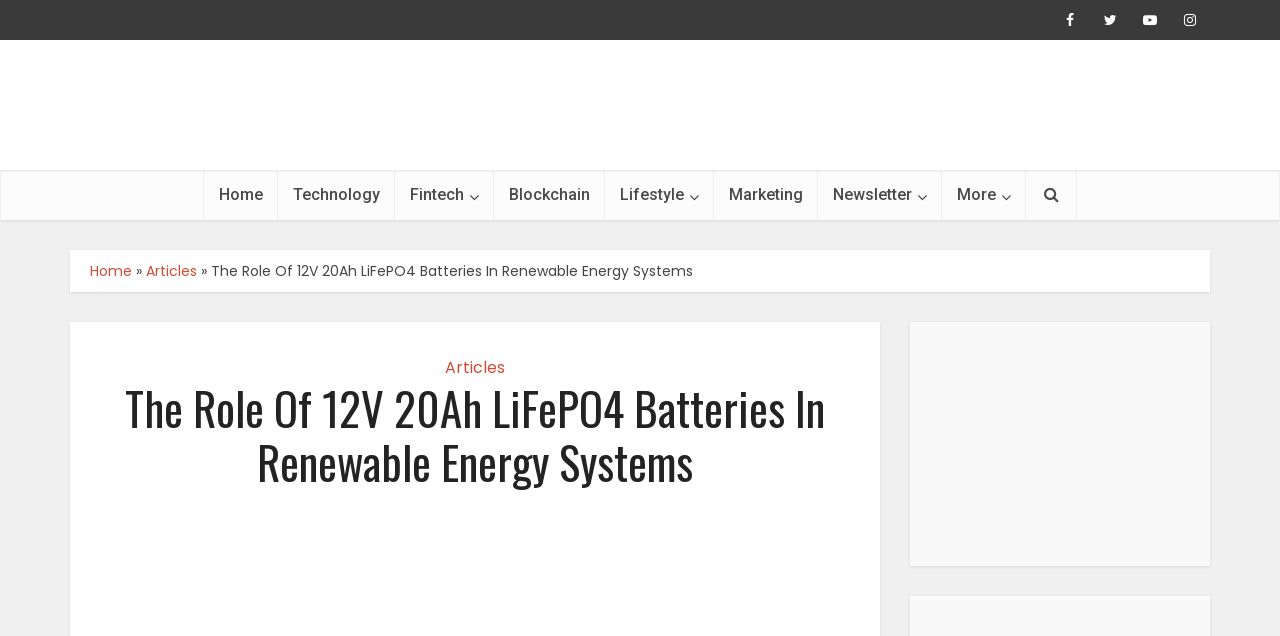

--- FILE ---
content_type: text/html; charset=UTF-8
request_url: https://www.newszii.com/renewable-energy-systems/
body_size: 32007
content:
<!DOCTYPE html>
<!--[if IE 8]><html class="ie8"><![endif]-->
<!--[if IE 9]><html class="ie9"><![endif]-->
<!--[if gt IE 8]><!--> <html lang="en-US"> <!--<![endif]-->

<head><meta name="p:domain_verify" content="a40549aa45551a09f448698dea4406cd"/>
<meta http-equiv="Content-Type" content="text/html; charset=UTF-8" /><script>if(navigator.userAgent.match(/MSIE|Internet Explorer/i)||navigator.userAgent.match(/Trident\/7\..*?rv:11/i)){var href=document.location.href;if(!href.match(/[?&]nowprocket/)){if(href.indexOf("?")==-1){if(href.indexOf("#")==-1){document.location.href=href+"?nowprocket=1"}else{document.location.href=href.replace("#","?nowprocket=1#")}}else{if(href.indexOf("#")==-1){document.location.href=href+"&nowprocket=1"}else{document.location.href=href.replace("#","&nowprocket=1#")}}}}</script><script>(()=>{class RocketLazyLoadScripts{constructor(){this.v="1.2.6",this.triggerEvents=["keydown","mousedown","mousemove","touchmove","touchstart","touchend","wheel"],this.userEventHandler=this.t.bind(this),this.touchStartHandler=this.i.bind(this),this.touchMoveHandler=this.o.bind(this),this.touchEndHandler=this.h.bind(this),this.clickHandler=this.u.bind(this),this.interceptedClicks=[],this.interceptedClickListeners=[],this.l(this),window.addEventListener("pageshow",(t=>{this.persisted=t.persisted,this.everythingLoaded&&this.m()})),this.CSPIssue=sessionStorage.getItem("rocketCSPIssue"),document.addEventListener("securitypolicyviolation",(t=>{this.CSPIssue||"script-src-elem"!==t.violatedDirective||"data"!==t.blockedURI||(this.CSPIssue=!0,sessionStorage.setItem("rocketCSPIssue",!0))})),document.addEventListener("DOMContentLoaded",(()=>{this.k()})),this.delayedScripts={normal:[],async:[],defer:[]},this.trash=[],this.allJQueries=[]}p(t){document.hidden?t.t():(this.triggerEvents.forEach((e=>window.addEventListener(e,t.userEventHandler,{passive:!0}))),window.addEventListener("touchstart",t.touchStartHandler,{passive:!0}),window.addEventListener("mousedown",t.touchStartHandler),document.addEventListener("visibilitychange",t.userEventHandler))}_(){this.triggerEvents.forEach((t=>window.removeEventListener(t,this.userEventHandler,{passive:!0}))),document.removeEventListener("visibilitychange",this.userEventHandler)}i(t){"HTML"!==t.target.tagName&&(window.addEventListener("touchend",this.touchEndHandler),window.addEventListener("mouseup",this.touchEndHandler),window.addEventListener("touchmove",this.touchMoveHandler,{passive:!0}),window.addEventListener("mousemove",this.touchMoveHandler),t.target.addEventListener("click",this.clickHandler),this.L(t.target,!0),this.S(t.target,"onclick","rocket-onclick"),this.C())}o(t){window.removeEventListener("touchend",this.touchEndHandler),window.removeEventListener("mouseup",this.touchEndHandler),window.removeEventListener("touchmove",this.touchMoveHandler,{passive:!0}),window.removeEventListener("mousemove",this.touchMoveHandler),t.target.removeEventListener("click",this.clickHandler),this.L(t.target,!1),this.S(t.target,"rocket-onclick","onclick"),this.M()}h(){window.removeEventListener("touchend",this.touchEndHandler),window.removeEventListener("mouseup",this.touchEndHandler),window.removeEventListener("touchmove",this.touchMoveHandler,{passive:!0}),window.removeEventListener("mousemove",this.touchMoveHandler)}u(t){t.target.removeEventListener("click",this.clickHandler),this.L(t.target,!1),this.S(t.target,"rocket-onclick","onclick"),this.interceptedClicks.push(t),t.preventDefault(),t.stopPropagation(),t.stopImmediatePropagation(),this.M()}O(){window.removeEventListener("touchstart",this.touchStartHandler,{passive:!0}),window.removeEventListener("mousedown",this.touchStartHandler),this.interceptedClicks.forEach((t=>{t.target.dispatchEvent(new MouseEvent("click",{view:t.view,bubbles:!0,cancelable:!0}))}))}l(t){EventTarget.prototype.addEventListenerWPRocketBase=EventTarget.prototype.addEventListener,EventTarget.prototype.addEventListener=function(e,i,o){"click"!==e||t.windowLoaded||i===t.clickHandler||t.interceptedClickListeners.push({target:this,func:i,options:o}),(this||window).addEventListenerWPRocketBase(e,i,o)}}L(t,e){this.interceptedClickListeners.forEach((i=>{i.target===t&&(e?t.removeEventListener("click",i.func,i.options):t.addEventListener("click",i.func,i.options))})),t.parentNode!==document.documentElement&&this.L(t.parentNode,e)}D(){return new Promise((t=>{this.P?this.M=t:t()}))}C(){this.P=!0}M(){this.P=!1}S(t,e,i){t.hasAttribute&&t.hasAttribute(e)&&(event.target.setAttribute(i,event.target.getAttribute(e)),event.target.removeAttribute(e))}t(){this._(this),"loading"===document.readyState?document.addEventListener("DOMContentLoaded",this.R.bind(this)):this.R()}k(){let t=[];document.querySelectorAll("script[type=rocketlazyloadscript][data-rocket-src]").forEach((e=>{let i=e.getAttribute("data-rocket-src");if(i&&!i.startsWith("data:")){0===i.indexOf("//")&&(i=location.protocol+i);try{const o=new URL(i).origin;o!==location.origin&&t.push({src:o,crossOrigin:e.crossOrigin||"module"===e.getAttribute("data-rocket-type")})}catch(t){}}})),t=[...new Map(t.map((t=>[JSON.stringify(t),t]))).values()],this.T(t,"preconnect")}async R(){this.lastBreath=Date.now(),this.j(this),this.F(this),this.I(),this.W(),this.q(),await this.A(this.delayedScripts.normal),await this.A(this.delayedScripts.defer),await this.A(this.delayedScripts.async);try{await this.U(),await this.H(this),await this.J()}catch(t){console.error(t)}window.dispatchEvent(new Event("rocket-allScriptsLoaded")),this.everythingLoaded=!0,this.D().then((()=>{this.O()})),this.N()}W(){document.querySelectorAll("script[type=rocketlazyloadscript]").forEach((t=>{t.hasAttribute("data-rocket-src")?t.hasAttribute("async")&&!1!==t.async?this.delayedScripts.async.push(t):t.hasAttribute("defer")&&!1!==t.defer||"module"===t.getAttribute("data-rocket-type")?this.delayedScripts.defer.push(t):this.delayedScripts.normal.push(t):this.delayedScripts.normal.push(t)}))}async B(t){if(await this.G(),!0!==t.noModule||!("noModule"in HTMLScriptElement.prototype))return new Promise((e=>{let i;function o(){(i||t).setAttribute("data-rocket-status","executed"),e()}try{if(navigator.userAgent.indexOf("Firefox/")>0||""===navigator.vendor||this.CSPIssue)i=document.createElement("script"),[...t.attributes].forEach((t=>{let e=t.nodeName;"type"!==e&&("data-rocket-type"===e&&(e="type"),"data-rocket-src"===e&&(e="src"),i.setAttribute(e,t.nodeValue))})),t.text&&(i.text=t.text),i.hasAttribute("src")?(i.addEventListener("load",o),i.addEventListener("error",(function(){i.setAttribute("data-rocket-status","failed-network"),e()})),setTimeout((()=>{i.isConnected||e()}),1)):(i.text=t.text,o()),t.parentNode.replaceChild(i,t);else{const i=t.getAttribute("data-rocket-type"),s=t.getAttribute("data-rocket-src");i?(t.type=i,t.removeAttribute("data-rocket-type")):t.removeAttribute("type"),t.addEventListener("load",o),t.addEventListener("error",(i=>{this.CSPIssue&&i.target.src.startsWith("data:")?(console.log("WPRocket: data-uri blocked by CSP -> fallback"),t.removeAttribute("src"),this.B(t).then(e)):(t.setAttribute("data-rocket-status","failed-network"),e())})),s?(t.removeAttribute("data-rocket-src"),t.src=s):t.src="data:text/javascript;base64,"+window.btoa(unescape(encodeURIComponent(t.text)))}}catch(i){t.setAttribute("data-rocket-status","failed-transform"),e()}}));t.setAttribute("data-rocket-status","skipped")}async A(t){const e=t.shift();return e&&e.isConnected?(await this.B(e),this.A(t)):Promise.resolve()}q(){this.T([...this.delayedScripts.normal,...this.delayedScripts.defer,...this.delayedScripts.async],"preload")}T(t,e){var i=document.createDocumentFragment();t.forEach((t=>{const o=t.getAttribute&&t.getAttribute("data-rocket-src")||t.src;if(o&&!o.startsWith("data:")){const s=document.createElement("link");s.href=o,s.rel=e,"preconnect"!==e&&(s.as="script"),t.getAttribute&&"module"===t.getAttribute("data-rocket-type")&&(s.crossOrigin=!0),t.crossOrigin&&(s.crossOrigin=t.crossOrigin),t.integrity&&(s.integrity=t.integrity),i.appendChild(s),this.trash.push(s)}})),document.head.appendChild(i)}j(t){let e={};function i(i,o){return e[o].eventsToRewrite.indexOf(i)>=0&&!t.everythingLoaded?"rocket-"+i:i}function o(t,o){!function(t){e[t]||(e[t]={originalFunctions:{add:t.addEventListener,remove:t.removeEventListener},eventsToRewrite:[]},t.addEventListener=function(){arguments[0]=i(arguments[0],t),e[t].originalFunctions.add.apply(t,arguments)},t.removeEventListener=function(){arguments[0]=i(arguments[0],t),e[t].originalFunctions.remove.apply(t,arguments)})}(t),e[t].eventsToRewrite.push(o)}function s(e,i){let o=e[i];e[i]=null,Object.defineProperty(e,i,{get:()=>o||function(){},set(s){t.everythingLoaded?o=s:e["rocket"+i]=o=s}})}o(document,"DOMContentLoaded"),o(window,"DOMContentLoaded"),o(window,"load"),o(window,"pageshow"),o(document,"readystatechange"),s(document,"onreadystatechange"),s(window,"onload"),s(window,"onpageshow");try{Object.defineProperty(document,"readyState",{get:()=>t.rocketReadyState,set(e){t.rocketReadyState=e},configurable:!0}),document.readyState="loading"}catch(t){console.log("WPRocket DJE readyState conflict, bypassing")}}F(t){let e;function i(e){return t.everythingLoaded?e:e.split(" ").map((t=>"load"===t||0===t.indexOf("load.")?"rocket-jquery-load":t)).join(" ")}function o(o){function s(t){const e=o.fn[t];o.fn[t]=o.fn.init.prototype[t]=function(){return this[0]===window&&("string"==typeof arguments[0]||arguments[0]instanceof String?arguments[0]=i(arguments[0]):"object"==typeof arguments[0]&&Object.keys(arguments[0]).forEach((t=>{const e=arguments[0][t];delete arguments[0][t],arguments[0][i(t)]=e}))),e.apply(this,arguments),this}}o&&o.fn&&!t.allJQueries.includes(o)&&(o.fn.ready=o.fn.init.prototype.ready=function(e){return t.domReadyFired?e.bind(document)(o):document.addEventListener("rocket-DOMContentLoaded",(()=>e.bind(document)(o))),o([])},s("on"),s("one"),t.allJQueries.push(o)),e=o}o(window.jQuery),Object.defineProperty(window,"jQuery",{get:()=>e,set(t){o(t)}})}async H(t){const e=document.querySelector("script[data-webpack]");e&&(await async function(){return new Promise((t=>{e.addEventListener("load",t),e.addEventListener("error",t)}))}(),await t.K(),await t.H(t))}async U(){this.domReadyFired=!0;try{document.readyState="interactive"}catch(t){}await this.G(),document.dispatchEvent(new Event("rocket-readystatechange")),await this.G(),document.rocketonreadystatechange&&document.rocketonreadystatechange(),await this.G(),document.dispatchEvent(new Event("rocket-DOMContentLoaded")),await this.G(),window.dispatchEvent(new Event("rocket-DOMContentLoaded"))}async J(){try{document.readyState="complete"}catch(t){}await this.G(),document.dispatchEvent(new Event("rocket-readystatechange")),await this.G(),document.rocketonreadystatechange&&document.rocketonreadystatechange(),await this.G(),window.dispatchEvent(new Event("rocket-load")),await this.G(),window.rocketonload&&window.rocketonload(),await this.G(),this.allJQueries.forEach((t=>t(window).trigger("rocket-jquery-load"))),await this.G();const t=new Event("rocket-pageshow");t.persisted=this.persisted,window.dispatchEvent(t),await this.G(),window.rocketonpageshow&&window.rocketonpageshow({persisted:this.persisted}),this.windowLoaded=!0}m(){document.onreadystatechange&&document.onreadystatechange(),window.onload&&window.onload(),window.onpageshow&&window.onpageshow({persisted:this.persisted})}I(){const t=new Map;document.write=document.writeln=function(e){const i=document.currentScript;i||console.error("WPRocket unable to document.write this: "+e);const o=document.createRange(),s=i.parentElement;let n=t.get(i);void 0===n&&(n=i.nextSibling,t.set(i,n));const c=document.createDocumentFragment();o.setStart(c,0),c.appendChild(o.createContextualFragment(e)),s.insertBefore(c,n)}}async G(){Date.now()-this.lastBreath>45&&(await this.K(),this.lastBreath=Date.now())}async K(){return document.hidden?new Promise((t=>setTimeout(t))):new Promise((t=>requestAnimationFrame(t)))}N(){this.trash.forEach((t=>t.remove()))}static run(){const t=new RocketLazyLoadScripts;t.p(t)}}RocketLazyLoadScripts.run()})();</script>

<meta name="viewport" content="user-scalable=yes, width=device-width, initial-scale=1.0, maximum-scale=1, minimum-scale=1">

<!--[if lt IE 9]>
	<script src="https://www.newszii.com/wp-content/themes/voice/js/html5.js"></script>
<![endif]-->

<meta name='robots' content='index, follow, max-image-preview:large, max-snippet:-1, max-video-preview:-1' />

	<!-- This site is optimized with the Yoast SEO plugin v26.6 - https://yoast.com/wordpress/plugins/seo/ -->
	<title>12V 20Ah LiFePO4 Batteries In Renewable Energy Systems</title><link rel="preload" data-rocket-preload as="style" href="https://fonts.googleapis.com/css?family=Poppins%3A400%7COswald%3A400%7CRoboto%3A400%2C500&#038;subset=latin%2Clatin-ext&#038;display=swap" /><link rel="stylesheet" href="https://fonts.googleapis.com/css?family=Poppins%3A400%7COswald%3A400%7CRoboto%3A400%2C500&#038;subset=latin%2Clatin-ext&#038;display=swap" media="print" onload="this.media='all'" /><noscript><link rel="stylesheet" href="https://fonts.googleapis.com/css?family=Poppins%3A400%7COswald%3A400%7CRoboto%3A400%2C500&#038;subset=latin%2Clatin-ext&#038;display=swap" /></noscript>
	<meta name="description" content="Explore the pivotal role of 12V 20Ah LiFePO4 batteries in renewable energy systems. Learn how these efficient power sources contribute to sustainable energy solutions." />
	<link rel="canonical" href="https://www.newszii.com/renewable-energy-systems/" />
	<meta property="og:locale" content="en_US" />
	<meta property="og:type" content="article" />
	<meta property="og:title" content="12V 20Ah LiFePO4 Batteries In Renewable Energy Systems" />
	<meta property="og:description" content="Explore the pivotal role of 12V 20Ah LiFePO4 batteries in renewable energy systems. Learn how these efficient power sources contribute to sustainable energy solutions." />
	<meta property="og:url" content="https://www.newszii.com/renewable-energy-systems/" />
	<meta property="og:site_name" content="Newszii.com" />
	<meta property="article:publisher" content="https://www.facebook.com/Newsziimedia/" />
	<meta property="article:published_time" content="2023-12-28T06:40:34+00:00" />
	<meta property="og:image" content="https://www.newszii.com/wp-content/uploads/2023/12/Renewable-Energy-Systems.jpg" />
	<meta property="og:image:width" content="1024" />
	<meta property="og:image:height" content="768" />
	<meta property="og:image:type" content="image/jpeg" />
	<meta name="author" content="Newszii Editor&#039;s Desk" />
	<meta name="twitter:card" content="summary_large_image" />
	<meta name="twitter:creator" content="@NewsziiMedia" />
	<meta name="twitter:site" content="@NewsziiMedia" />
	<script type="application/ld+json" class="yoast-schema-graph">{"@context":"https://schema.org","@graph":[{"@type":"Article","@id":"https://www.newszii.com/renewable-energy-systems/#article","isPartOf":{"@id":"https://www.newszii.com/renewable-energy-systems/"},"author":{"name":"Newszii Editor's Desk","@id":"https://www.newszii.com/#/schema/person/c6fd679a72d207c8423023c2126bd6f1"},"headline":"The Role Of 12V 20Ah LiFePO4 Batteries In Renewable Energy Systems","datePublished":"2023-12-28T06:40:34+00:00","mainEntityOfPage":{"@id":"https://www.newszii.com/renewable-energy-systems/"},"wordCount":696,"publisher":{"@id":"https://www.newszii.com/#organization"},"image":{"@id":"https://www.newszii.com/renewable-energy-systems/#primaryimage"},"thumbnailUrl":"https://www.newszii.com/wp-content/uploads/2023/12/Renewable-Energy-Systems.jpg","articleSection":["Articles"],"inLanguage":"en-US"},{"@type":"WebPage","@id":"https://www.newszii.com/renewable-energy-systems/","url":"https://www.newszii.com/renewable-energy-systems/","name":"12V 20Ah LiFePO4 Batteries In Renewable Energy Systems","isPartOf":{"@id":"https://www.newszii.com/#website"},"primaryImageOfPage":{"@id":"https://www.newszii.com/renewable-energy-systems/#primaryimage"},"image":{"@id":"https://www.newszii.com/renewable-energy-systems/#primaryimage"},"thumbnailUrl":"https://www.newszii.com/wp-content/uploads/2023/12/Renewable-Energy-Systems.jpg","datePublished":"2023-12-28T06:40:34+00:00","description":"Explore the pivotal role of 12V 20Ah LiFePO4 batteries in renewable energy systems. Learn how these efficient power sources contribute to sustainable energy solutions.","breadcrumb":{"@id":"https://www.newszii.com/renewable-energy-systems/#breadcrumb"},"inLanguage":"en-US","potentialAction":[{"@type":"ReadAction","target":["https://www.newszii.com/renewable-energy-systems/"]}]},{"@type":"ImageObject","inLanguage":"en-US","@id":"https://www.newszii.com/renewable-energy-systems/#primaryimage","url":"https://www.newszii.com/wp-content/uploads/2023/12/Renewable-Energy-Systems.jpg","contentUrl":"https://www.newszii.com/wp-content/uploads/2023/12/Renewable-Energy-Systems.jpg","width":1024,"height":768,"caption":"Renewable Energy Systems"},{"@type":"BreadcrumbList","@id":"https://www.newszii.com/renewable-energy-systems/#breadcrumb","itemListElement":[{"@type":"ListItem","position":1,"name":"Home","item":"https://www.newszii.com/"},{"@type":"ListItem","position":2,"name":"Articles","item":"https://www.newszii.com/blog/category/articles/"},{"@type":"ListItem","position":3,"name":"The Role Of 12V 20Ah LiFePO4 Batteries In Renewable Energy Systems"}]},{"@type":"WebSite","@id":"https://www.newszii.com/#website","url":"https://www.newszii.com/","name":"Newszii.com","description":"Trending News, Viral Stories And Videos","publisher":{"@id":"https://www.newszii.com/#organization"},"potentialAction":[{"@type":"SearchAction","target":{"@type":"EntryPoint","urlTemplate":"https://www.newszii.com/?s={search_term_string}"},"query-input":{"@type":"PropertyValueSpecification","valueRequired":true,"valueName":"search_term_string"}}],"inLanguage":"en-US"},{"@type":"Organization","@id":"https://www.newszii.com/#organization","name":"Newszii.com","url":"https://www.newszii.com/","logo":{"@type":"ImageObject","inLanguage":"en-US","@id":"https://www.newszii.com/#/schema/logo/image/","url":"https://www.newszii.com/wp-content/uploads/2019/08/Newszii_Logo.png","contentUrl":"https://www.newszii.com/wp-content/uploads/2019/08/Newszii_Logo.png","width":4099,"height":928,"caption":"Newszii.com"},"image":{"@id":"https://www.newszii.com/#/schema/logo/image/"},"sameAs":["https://www.facebook.com/Newsziimedia/","https://x.com/NewsziiMedia","https://www.instagram.com/newsziinews/","https://in.pinterest.com/Newszii/","https://www.youtube.com/channel/UCrEUCAPPcZd6epVFjobG2gA"]},{"@type":"Person","@id":"https://www.newszii.com/#/schema/person/c6fd679a72d207c8423023c2126bd6f1","name":"Newszii Editor's Desk","image":{"@type":"ImageObject","inLanguage":"en-US","@id":"https://www.newszii.com/#/schema/person/image/","url":"https://secure.gravatar.com/avatar/1b55a68a3704bb05b82cd93f1519182f6e2dc24dc7ed9e1692a4a9ab62b6fa2e?s=96&d=mm&r=g","contentUrl":"https://secure.gravatar.com/avatar/1b55a68a3704bb05b82cd93f1519182f6e2dc24dc7ed9e1692a4a9ab62b6fa2e?s=96&d=mm&r=g","caption":"Newszii Editor's Desk"}}]}</script>
	<!-- / Yoast SEO plugin. -->


<link rel='dns-prefetch' href='//fonts.googleapis.com' />
<link href='https://fonts.gstatic.com' crossorigin rel='preconnect' />
<style id='wp-img-auto-sizes-contain-inline-css' type='text/css'>
img:is([sizes=auto i],[sizes^="auto," i]){contain-intrinsic-size:3000px 1500px}
/*# sourceURL=wp-img-auto-sizes-contain-inline-css */
</style>
<link rel='stylesheet' id='wp-block-library-css' href='https://www.newszii.com/wp-includes/css/dist/block-library/style.min.css?ver=6.9' type='text/css' media='all' />
<style id='classic-theme-styles-inline-css' type='text/css'>
/*! This file is auto-generated */
.wp-block-button__link{color:#fff;background-color:#32373c;border-radius:9999px;box-shadow:none;text-decoration:none;padding:calc(.667em + 2px) calc(1.333em + 2px);font-size:1.125em}.wp-block-file__button{background:#32373c;color:#fff;text-decoration:none}
/*# sourceURL=/wp-includes/css/classic-themes.min.css */
</style>
<link rel='stylesheet' id='wp-components-css' href='https://www.newszii.com/wp-includes/css/dist/components/style.min.css?ver=6.9' type='text/css' media='all' />
<link rel='stylesheet' id='wp-preferences-css' href='https://www.newszii.com/wp-includes/css/dist/preferences/style.min.css?ver=6.9' type='text/css' media='all' />
<link rel='stylesheet' id='wp-block-editor-css' href='https://www.newszii.com/wp-includes/css/dist/block-editor/style.min.css?ver=6.9' type='text/css' media='all' />
<link data-minify="1" rel='stylesheet' id='popup-maker-block-library-style-css' href='https://www.newszii.com/wp-content/cache/min/1/wp-content/plugins/popup-maker/dist/packages/block-library-style.css?ver=1768974767' type='text/css' media='all' />
<style id='feedzy-rss-feeds-loop-style-inline-css' type='text/css'>
.wp-block-feedzy-rss-feeds-loop{display:grid;gap:24px;grid-template-columns:repeat(1,1fr)}@media(min-width:782px){.wp-block-feedzy-rss-feeds-loop.feedzy-loop-columns-2,.wp-block-feedzy-rss-feeds-loop.feedzy-loop-columns-3,.wp-block-feedzy-rss-feeds-loop.feedzy-loop-columns-4,.wp-block-feedzy-rss-feeds-loop.feedzy-loop-columns-5{grid-template-columns:repeat(2,1fr)}}@media(min-width:960px){.wp-block-feedzy-rss-feeds-loop.feedzy-loop-columns-2{grid-template-columns:repeat(2,1fr)}.wp-block-feedzy-rss-feeds-loop.feedzy-loop-columns-3{grid-template-columns:repeat(3,1fr)}.wp-block-feedzy-rss-feeds-loop.feedzy-loop-columns-4{grid-template-columns:repeat(4,1fr)}.wp-block-feedzy-rss-feeds-loop.feedzy-loop-columns-5{grid-template-columns:repeat(5,1fr)}}.wp-block-feedzy-rss-feeds-loop .wp-block-image.is-style-rounded img{border-radius:9999px}.wp-block-feedzy-rss-feeds-loop .wp-block-image:has(:is(img:not([src]),img[src=""])){display:none}

/*# sourceURL=https://www.newszii.com/wp-content/plugins/feedzy-rss-feeds/build/loop/style-index.css */
</style>
<style id='global-styles-inline-css' type='text/css'>
:root{--wp--preset--aspect-ratio--square: 1;--wp--preset--aspect-ratio--4-3: 4/3;--wp--preset--aspect-ratio--3-4: 3/4;--wp--preset--aspect-ratio--3-2: 3/2;--wp--preset--aspect-ratio--2-3: 2/3;--wp--preset--aspect-ratio--16-9: 16/9;--wp--preset--aspect-ratio--9-16: 9/16;--wp--preset--color--black: #000000;--wp--preset--color--cyan-bluish-gray: #abb8c3;--wp--preset--color--white: #ffffff;--wp--preset--color--pale-pink: #f78da7;--wp--preset--color--vivid-red: #cf2e2e;--wp--preset--color--luminous-vivid-orange: #ff6900;--wp--preset--color--luminous-vivid-amber: #fcb900;--wp--preset--color--light-green-cyan: #7bdcb5;--wp--preset--color--vivid-green-cyan: #00d084;--wp--preset--color--pale-cyan-blue: #8ed1fc;--wp--preset--color--vivid-cyan-blue: #0693e3;--wp--preset--color--vivid-purple: #9b51e0;--wp--preset--gradient--vivid-cyan-blue-to-vivid-purple: linear-gradient(135deg,rgb(6,147,227) 0%,rgb(155,81,224) 100%);--wp--preset--gradient--light-green-cyan-to-vivid-green-cyan: linear-gradient(135deg,rgb(122,220,180) 0%,rgb(0,208,130) 100%);--wp--preset--gradient--luminous-vivid-amber-to-luminous-vivid-orange: linear-gradient(135deg,rgb(252,185,0) 0%,rgb(255,105,0) 100%);--wp--preset--gradient--luminous-vivid-orange-to-vivid-red: linear-gradient(135deg,rgb(255,105,0) 0%,rgb(207,46,46) 100%);--wp--preset--gradient--very-light-gray-to-cyan-bluish-gray: linear-gradient(135deg,rgb(238,238,238) 0%,rgb(169,184,195) 100%);--wp--preset--gradient--cool-to-warm-spectrum: linear-gradient(135deg,rgb(74,234,220) 0%,rgb(151,120,209) 20%,rgb(207,42,186) 40%,rgb(238,44,130) 60%,rgb(251,105,98) 80%,rgb(254,248,76) 100%);--wp--preset--gradient--blush-light-purple: linear-gradient(135deg,rgb(255,206,236) 0%,rgb(152,150,240) 100%);--wp--preset--gradient--blush-bordeaux: linear-gradient(135deg,rgb(254,205,165) 0%,rgb(254,45,45) 50%,rgb(107,0,62) 100%);--wp--preset--gradient--luminous-dusk: linear-gradient(135deg,rgb(255,203,112) 0%,rgb(199,81,192) 50%,rgb(65,88,208) 100%);--wp--preset--gradient--pale-ocean: linear-gradient(135deg,rgb(255,245,203) 0%,rgb(182,227,212) 50%,rgb(51,167,181) 100%);--wp--preset--gradient--electric-grass: linear-gradient(135deg,rgb(202,248,128) 0%,rgb(113,206,126) 100%);--wp--preset--gradient--midnight: linear-gradient(135deg,rgb(2,3,129) 0%,rgb(40,116,252) 100%);--wp--preset--font-size--small: 13px;--wp--preset--font-size--medium: 20px;--wp--preset--font-size--large: 36px;--wp--preset--font-size--x-large: 42px;--wp--preset--spacing--20: 0.44rem;--wp--preset--spacing--30: 0.67rem;--wp--preset--spacing--40: 1rem;--wp--preset--spacing--50: 1.5rem;--wp--preset--spacing--60: 2.25rem;--wp--preset--spacing--70: 3.38rem;--wp--preset--spacing--80: 5.06rem;--wp--preset--shadow--natural: 6px 6px 9px rgba(0, 0, 0, 0.2);--wp--preset--shadow--deep: 12px 12px 50px rgba(0, 0, 0, 0.4);--wp--preset--shadow--sharp: 6px 6px 0px rgba(0, 0, 0, 0.2);--wp--preset--shadow--outlined: 6px 6px 0px -3px rgb(255, 255, 255), 6px 6px rgb(0, 0, 0);--wp--preset--shadow--crisp: 6px 6px 0px rgb(0, 0, 0);}:where(.is-layout-flex){gap: 0.5em;}:where(.is-layout-grid){gap: 0.5em;}body .is-layout-flex{display: flex;}.is-layout-flex{flex-wrap: wrap;align-items: center;}.is-layout-flex > :is(*, div){margin: 0;}body .is-layout-grid{display: grid;}.is-layout-grid > :is(*, div){margin: 0;}:where(.wp-block-columns.is-layout-flex){gap: 2em;}:where(.wp-block-columns.is-layout-grid){gap: 2em;}:where(.wp-block-post-template.is-layout-flex){gap: 1.25em;}:where(.wp-block-post-template.is-layout-grid){gap: 1.25em;}.has-black-color{color: var(--wp--preset--color--black) !important;}.has-cyan-bluish-gray-color{color: var(--wp--preset--color--cyan-bluish-gray) !important;}.has-white-color{color: var(--wp--preset--color--white) !important;}.has-pale-pink-color{color: var(--wp--preset--color--pale-pink) !important;}.has-vivid-red-color{color: var(--wp--preset--color--vivid-red) !important;}.has-luminous-vivid-orange-color{color: var(--wp--preset--color--luminous-vivid-orange) !important;}.has-luminous-vivid-amber-color{color: var(--wp--preset--color--luminous-vivid-amber) !important;}.has-light-green-cyan-color{color: var(--wp--preset--color--light-green-cyan) !important;}.has-vivid-green-cyan-color{color: var(--wp--preset--color--vivid-green-cyan) !important;}.has-pale-cyan-blue-color{color: var(--wp--preset--color--pale-cyan-blue) !important;}.has-vivid-cyan-blue-color{color: var(--wp--preset--color--vivid-cyan-blue) !important;}.has-vivid-purple-color{color: var(--wp--preset--color--vivid-purple) !important;}.has-black-background-color{background-color: var(--wp--preset--color--black) !important;}.has-cyan-bluish-gray-background-color{background-color: var(--wp--preset--color--cyan-bluish-gray) !important;}.has-white-background-color{background-color: var(--wp--preset--color--white) !important;}.has-pale-pink-background-color{background-color: var(--wp--preset--color--pale-pink) !important;}.has-vivid-red-background-color{background-color: var(--wp--preset--color--vivid-red) !important;}.has-luminous-vivid-orange-background-color{background-color: var(--wp--preset--color--luminous-vivid-orange) !important;}.has-luminous-vivid-amber-background-color{background-color: var(--wp--preset--color--luminous-vivid-amber) !important;}.has-light-green-cyan-background-color{background-color: var(--wp--preset--color--light-green-cyan) !important;}.has-vivid-green-cyan-background-color{background-color: var(--wp--preset--color--vivid-green-cyan) !important;}.has-pale-cyan-blue-background-color{background-color: var(--wp--preset--color--pale-cyan-blue) !important;}.has-vivid-cyan-blue-background-color{background-color: var(--wp--preset--color--vivid-cyan-blue) !important;}.has-vivid-purple-background-color{background-color: var(--wp--preset--color--vivid-purple) !important;}.has-black-border-color{border-color: var(--wp--preset--color--black) !important;}.has-cyan-bluish-gray-border-color{border-color: var(--wp--preset--color--cyan-bluish-gray) !important;}.has-white-border-color{border-color: var(--wp--preset--color--white) !important;}.has-pale-pink-border-color{border-color: var(--wp--preset--color--pale-pink) !important;}.has-vivid-red-border-color{border-color: var(--wp--preset--color--vivid-red) !important;}.has-luminous-vivid-orange-border-color{border-color: var(--wp--preset--color--luminous-vivid-orange) !important;}.has-luminous-vivid-amber-border-color{border-color: var(--wp--preset--color--luminous-vivid-amber) !important;}.has-light-green-cyan-border-color{border-color: var(--wp--preset--color--light-green-cyan) !important;}.has-vivid-green-cyan-border-color{border-color: var(--wp--preset--color--vivid-green-cyan) !important;}.has-pale-cyan-blue-border-color{border-color: var(--wp--preset--color--pale-cyan-blue) !important;}.has-vivid-cyan-blue-border-color{border-color: var(--wp--preset--color--vivid-cyan-blue) !important;}.has-vivid-purple-border-color{border-color: var(--wp--preset--color--vivid-purple) !important;}.has-vivid-cyan-blue-to-vivid-purple-gradient-background{background: var(--wp--preset--gradient--vivid-cyan-blue-to-vivid-purple) !important;}.has-light-green-cyan-to-vivid-green-cyan-gradient-background{background: var(--wp--preset--gradient--light-green-cyan-to-vivid-green-cyan) !important;}.has-luminous-vivid-amber-to-luminous-vivid-orange-gradient-background{background: var(--wp--preset--gradient--luminous-vivid-amber-to-luminous-vivid-orange) !important;}.has-luminous-vivid-orange-to-vivid-red-gradient-background{background: var(--wp--preset--gradient--luminous-vivid-orange-to-vivid-red) !important;}.has-very-light-gray-to-cyan-bluish-gray-gradient-background{background: var(--wp--preset--gradient--very-light-gray-to-cyan-bluish-gray) !important;}.has-cool-to-warm-spectrum-gradient-background{background: var(--wp--preset--gradient--cool-to-warm-spectrum) !important;}.has-blush-light-purple-gradient-background{background: var(--wp--preset--gradient--blush-light-purple) !important;}.has-blush-bordeaux-gradient-background{background: var(--wp--preset--gradient--blush-bordeaux) !important;}.has-luminous-dusk-gradient-background{background: var(--wp--preset--gradient--luminous-dusk) !important;}.has-pale-ocean-gradient-background{background: var(--wp--preset--gradient--pale-ocean) !important;}.has-electric-grass-gradient-background{background: var(--wp--preset--gradient--electric-grass) !important;}.has-midnight-gradient-background{background: var(--wp--preset--gradient--midnight) !important;}.has-small-font-size{font-size: var(--wp--preset--font-size--small) !important;}.has-medium-font-size{font-size: var(--wp--preset--font-size--medium) !important;}.has-large-font-size{font-size: var(--wp--preset--font-size--large) !important;}.has-x-large-font-size{font-size: var(--wp--preset--font-size--x-large) !important;}
:where(.wp-block-post-template.is-layout-flex){gap: 1.25em;}:where(.wp-block-post-template.is-layout-grid){gap: 1.25em;}
:where(.wp-block-term-template.is-layout-flex){gap: 1.25em;}:where(.wp-block-term-template.is-layout-grid){gap: 1.25em;}
:where(.wp-block-columns.is-layout-flex){gap: 2em;}:where(.wp-block-columns.is-layout-grid){gap: 2em;}
:root :where(.wp-block-pullquote){font-size: 1.5em;line-height: 1.6;}
/*# sourceURL=global-styles-inline-css */
</style>
<link data-minify="1" rel='stylesheet' id='animate-css' href='https://www.newszii.com/wp-content/cache/min/1/wp-content/plugins/wp-quiz/assets/frontend/css/animate.css?ver=1768974767' type='text/css' media='all' />
<link data-minify="1" rel='stylesheet' id='wp-quiz-css' href='https://www.newszii.com/wp-content/cache/min/1/wp-content/plugins/wp-quiz/assets/frontend/css/wp-quiz.css?ver=1768974767' type='text/css' media='all' />
<link rel='stylesheet' id='crp-style-rounded-thumbs-css' href='https://www.newszii.com/wp-content/plugins/contextual-related-posts/css/rounded-thumbs.min.css?ver=4.1.0' type='text/css' media='all' />
<style id='crp-style-rounded-thumbs-inline-css' type='text/css'>

			.crp_related.crp-rounded-thumbs a {
				width: 150px;
                height: 150px;
				text-decoration: none;
			}
			.crp_related.crp-rounded-thumbs img {
				max-width: 150px;
				margin: auto;
			}
			.crp_related.crp-rounded-thumbs .crp_title {
				width: 100%;
			}
			
/*# sourceURL=crp-style-rounded-thumbs-inline-css */
</style>



<link data-minify="1" rel='stylesheet' id='vce_style-css' href='https://www.newszii.com/wp-content/cache/min/1/wp-content/themes/voice/css/min.css?ver=1768974767' type='text/css' media='screen, print' />
<style id='vce_style-inline-css' type='text/css'>
body, button, input, select, textarea {font-size: 1.8rem;}.vce-single .entry-headline p{font-size: 2.2rem;}.main-navigation a{font-size: 1.6rem;}.sidebar .widget-title{font-size: 1.8rem;}.sidebar .widget, .vce-lay-c .entry-content, .vce-lay-h .entry-content {font-size: 1.4rem;}.vce-featured-link-article{font-size: 5.2rem;}.vce-featured-grid-big.vce-featured-grid .vce-featured-link-article{font-size: 3.4rem;}.vce-featured-grid .vce-featured-link-article{font-size: 2.2rem;}h1 { font-size: 4.5rem; }h2 { font-size: 3.0rem; }h3 { font-size: 2.5rem; }h4 { font-size: 2.5rem; }h5 { font-size: 2.0rem; }h6 { font-size: 1.2rem; }.comment-reply-title, .main-box-title{font-size: 2.2rem;}h1.entry-title{font-size: 4.5rem;}.vce-lay-a .entry-title a{font-size: 3.4rem;}.vce-lay-b .entry-title{font-size: 2.4rem;}.vce-lay-c .entry-title, .vce-sid-none .vce-lay-c .entry-title{font-size: 2.2rem;}.vce-lay-d .entry-title{font-size: 1.5rem;}.vce-lay-e .entry-title{font-size: 1.4rem;}.vce-lay-f .entry-title{font-size: 1.4rem;}.vce-lay-g .entry-title a, .vce-lay-g .entry-title a:hover{font-size: 3.0rem;}.vce-lay-h .entry-title{font-size: 2.4rem;}.entry-meta div,.entry-meta div a,.vce-lay-g .meta-item,.vce-lay-c .meta-item{font-size: 1.4rem;}.vce-lay-d .meta-category a,.vce-lay-d .entry-meta div,.vce-lay-d .entry-meta div a,.vce-lay-e .entry-meta div,.vce-lay-e .entry-meta div a,.vce-lay-e .fn,.vce-lay-e .meta-item{font-size: 1.3rem;}body {background-color:#f0f0f0;}body,.mks_author_widget h3,.site-description,.meta-category a,textarea {font-family: 'Poppins';font-weight: 400;}h1,h2,h3,h4,h5,h6,blockquote,.vce-post-link,.site-title,.site-title a,.main-box-title,.comment-reply-title,.entry-title a,.vce-single .entry-headline p,.vce-prev-next-link,.author-title,.mks_pullquote,.widget_rss ul li .rsswidget,#bbpress-forums .bbp-forum-title,#bbpress-forums .bbp-topic-permalink {font-family: 'Oswald';font-weight: 400;}.main-navigation a,.sidr a{font-family: 'Roboto';font-weight: 500;}.vce-single .entry-content,.vce-single .entry-headline,.vce-single .entry-footer{width: 700px;}.vce-lay-a .lay-a-content{width: 700px;max-width: 700px;}.vce-page .entry-content,.vce-page .entry-title-page {width: 600px;}.vce-sid-none .vce-single .entry-content,.vce-sid-none .vce-single .entry-headline,.vce-sid-none .vce-single .entry-footer {width: 700px;}.vce-sid-none .vce-page .entry-content,.vce-sid-none .vce-page .entry-title-page,.error404 .entry-content {width: 600px;max-width: 600px;}body, button, input, select, textarea{color: #444444;}h1,h2,h3,h4,h5,h6,.entry-title a,.prev-next-nav a,#bbpress-forums .bbp-forum-title, #bbpress-forums .bbp-topic-permalink,.woocommerce ul.products li.product .price .amount{color: #232323;}a,.entry-title a:hover,.vce-prev-next-link:hover,.vce-author-links a:hover,.required,.error404 h4,.prev-next-nav a:hover,#bbpress-forums .bbp-forum-title:hover, #bbpress-forums .bbp-topic-permalink:hover,.woocommerce ul.products li.product h3:hover,.woocommerce ul.products li.product h3:hover mark,.main-box-title a:hover{color: #cf4d35;}.vce-square,.vce-main-content .mejs-controls .mejs-time-rail .mejs-time-current,button,input[type="button"],input[type="reset"],input[type="submit"],.vce-button,.pagination-wapper a,#vce-pagination .next.page-numbers,#vce-pagination .prev.page-numbers,#vce-pagination .page-numbers,#vce-pagination .page-numbers.current,.vce-link-pages a,#vce-pagination a,.vce-load-more a,.vce-slider-pagination .owl-nav > div,.vce-mega-menu-posts-wrap .owl-nav > div,.comment-reply-link:hover,.vce-featured-section a,.vce-lay-g .vce-featured-info .meta-category a,.vce-404-menu a,.vce-post.sticky .meta-image:before,#vce-pagination .page-numbers:hover,#bbpress-forums .bbp-pagination .current,#bbpress-forums .bbp-pagination a:hover,.woocommerce #respond input#submit,.woocommerce a.button,.woocommerce button.button,.woocommerce input.button,.woocommerce ul.products li.product .added_to_cart,.woocommerce #respond input#submit:hover,.woocommerce a.button:hover,.woocommerce button.button:hover,.woocommerce input.button:hover,.woocommerce ul.products li.product .added_to_cart:hover,.woocommerce #respond input#submit.alt,.woocommerce a.button.alt,.woocommerce button.button.alt,.woocommerce input.button.alt,.woocommerce #respond input#submit.alt:hover, .woocommerce a.button.alt:hover, .woocommerce button.button.alt:hover, .woocommerce input.button.alt:hover,.woocommerce span.onsale,.woocommerce .widget_price_filter .ui-slider .ui-slider-range,.woocommerce .widget_price_filter .ui-slider .ui-slider-handle,.comments-holder .navigation .page-numbers.current,.vce-lay-a .vce-read-more:hover,.vce-lay-c .vce-read-more:hover{background-color: #cf4d35;}#vce-pagination .page-numbers,.comments-holder .navigation .page-numbers{background: transparent;color: #cf4d35;border: 1px solid #cf4d35;}.comments-holder .navigation .page-numbers:hover{background: #cf4d35;border: 1px solid #cf4d35;}.bbp-pagination-links a{background: transparent;color: #cf4d35;border: 1px solid #cf4d35 !important;}#vce-pagination .page-numbers.current,.bbp-pagination-links span.current,.comments-holder .navigation .page-numbers.current{border: 1px solid #cf4d35;}.widget_categories .cat-item:before,.widget_categories .cat-item .count{background: #cf4d35;}.comment-reply-link,.vce-lay-a .vce-read-more,.vce-lay-c .vce-read-more{border: 1px solid #cf4d35;}.entry-meta div,.entry-meta-count,.entry-meta div a,.comment-metadata a,.meta-category span,.meta-author-wrapped,.wp-caption .wp-caption-text,.widget_rss .rss-date,.sidebar cite,.site-footer cite,.sidebar .vce-post-list .entry-meta div,.sidebar .vce-post-list .entry-meta div a,.sidebar .vce-post-list .fn,.sidebar .vce-post-list .fn a,.site-footer .vce-post-list .entry-meta div,.site-footer .vce-post-list .entry-meta div a,.site-footer .vce-post-list .fn,.site-footer .vce-post-list .fn a,#bbpress-forums .bbp-topic-started-by,#bbpress-forums .bbp-topic-started-in,#bbpress-forums .bbp-forum-info .bbp-forum-content,#bbpress-forums p.bbp-topic-meta,span.bbp-admin-links a,.bbp-reply-post-date,#bbpress-forums li.bbp-header,#bbpress-forums li.bbp-footer,.woocommerce .woocommerce-result-count,.woocommerce .product_meta{color: #9b9b9b;}.main-box-title, .comment-reply-title, .main-box-head{background: #ffffff;color: #232323;}.main-box-title a{color: #232323;}.sidebar .widget .widget-title a{color: #232323;}.main-box,.comment-respond,.prev-next-nav{background: #f9f9f9;}.vce-post,ul.comment-list > li.comment,.main-box-single,.ie8 .vce-single,#disqus_thread,.vce-author-card,.vce-author-card .vce-content-outside,.mks-bredcrumbs-container,ul.comment-list > li.pingback{background: #ffffff;}.mks_tabs.horizontal .mks_tab_nav_item.active{border-bottom: 1px solid #ffffff;}.mks_tabs.horizontal .mks_tab_item,.mks_tabs.vertical .mks_tab_nav_item.active,.mks_tabs.horizontal .mks_tab_nav_item.active{background: #ffffff;}.mks_tabs.vertical .mks_tab_nav_item.active{border-right: 1px solid #ffffff;}#vce-pagination,.vce-slider-pagination .owl-controls,.vce-content-outside,.comments-holder .navigation{background: #f3f3f3;}.sidebar .widget-title{background: #ffffff;color: #232323;}.sidebar .widget{background: #f9f9f9;}.sidebar .widget,.sidebar .widget li a,.sidebar .mks_author_widget h3 a,.sidebar .mks_author_widget h3,.sidebar .vce-search-form .vce-search-input,.sidebar .vce-search-form .vce-search-input:focus{color: #444444;}.sidebar .widget li a:hover,.sidebar .widget a,.widget_nav_menu li.menu-item-has-children:hover:after,.widget_pages li.page_item_has_children:hover:after{color: #cf4d35;}.sidebar .tagcloud a {border: 1px solid #cf4d35;}.sidebar .mks_author_link,.sidebar .tagcloud a:hover,.sidebar .mks_themeforest_widget .more,.sidebar button,.sidebar input[type="button"],.sidebar input[type="reset"],.sidebar input[type="submit"],.sidebar .vce-button,.sidebar .bbp_widget_login .button{background-color: #cf4d35;}.sidebar .mks_author_widget .mks_autor_link_wrap,.sidebar .mks_themeforest_widget .mks_read_more,.widget .meks-instagram-follow-link {background: #f3f3f3;}.sidebar #wp-calendar caption,.sidebar .recentcomments,.sidebar .post-date,.sidebar #wp-calendar tbody{color: rgba(68,68,68,0.7);}.site-footer{background: #373941;}.site-footer .widget-title{color: #ffffff;}.site-footer,.site-footer .widget,.site-footer .widget li a,.site-footer .mks_author_widget h3 a,.site-footer .mks_author_widget h3,.site-footer .vce-search-form .vce-search-input,.site-footer .vce-search-form .vce-search-input:focus{color: #f9f9f9;}.site-footer .widget li a:hover,.site-footer .widget a,.site-info a{color: #cf4d35;}.site-footer .tagcloud a {border: 1px solid #cf4d35;}.site-footer .mks_author_link,.site-footer .mks_themeforest_widget .more,.site-footer button,.site-footer input[type="button"],.site-footer input[type="reset"],.site-footer input[type="submit"],.site-footer .vce-button,.site-footer .tagcloud a:hover{background-color: #cf4d35;}.site-footer #wp-calendar caption,.site-footer .recentcomments,.site-footer .post-date,.site-footer #wp-calendar tbody,.site-footer .site-info{color: rgba(249,249,249,0.7);}.top-header,.top-nav-menu li .sub-menu{background: #3a3a3a;}.top-header,.top-header a{color: #ffffff;}.top-header .vce-search-form .vce-search-input,.top-header .vce-search-input:focus,.top-header .vce-search-submit{color: #ffffff;}.top-header .vce-search-form .vce-search-input::-webkit-input-placeholder { color: #ffffff;}.top-header .vce-search-form .vce-search-input:-moz-placeholder { color: #ffffff;}.top-header .vce-search-form .vce-search-input::-moz-placeholder { color: #ffffff;}.top-header .vce-search-form .vce-search-input:-ms-input-placeholder { color: #ffffff;}.header-1-wrapper{height: 130px;padding-top: 15px;}.header-2-wrapper,.header-3-wrapper{height: 130px;}.header-2-wrapper .site-branding,.header-3-wrapper .site-branding{top: 15px;left: 0px;}.site-title a, .site-title a:hover{color: #232323;}.site-description{color: #aaaaaa;}.main-header{background-color: #ffffff;}.header-bottom-wrapper{background: #fcfcfc;}.vce-header-ads{margin: 20px 0;}.header-3-wrapper .nav-menu > li > a{padding: 55px 15px;}.header-sticky,.sidr{background: rgba(252,252,252,0.95);}.ie8 .header-sticky{background: #ffffff;}.main-navigation a,.nav-menu .vce-mega-menu > .sub-menu > li > a,.sidr li a,.vce-menu-parent{color: #4a4a4a;}.nav-menu > li:hover > a,.nav-menu > .current_page_item > a,.nav-menu > .current-menu-item > a,.nav-menu > .current-menu-ancestor > a,.main-navigation a.vce-item-selected,.main-navigation ul ul li:hover > a,.nav-menu ul .current-menu-item a,.nav-menu ul .current_page_item a,.vce-menu-parent:hover,.sidr li a:hover,.sidr li.sidr-class-current_page_item > a,.main-navigation li.current-menu-item.fa:before,.vce-responsive-nav{color: #cf4d35;}#sidr-id-vce_main_navigation_menu .soc-nav-menu li a:hover {color: #ffffff;}.nav-menu > li:hover > a,.nav-menu > .current_page_item > a,.nav-menu > .current-menu-item > a,.nav-menu > .current-menu-ancestor > a,.main-navigation a.vce-item-selected,.main-navigation ul ul,.header-sticky .nav-menu > .current_page_item:hover > a,.header-sticky .nav-menu > .current-menu-item:hover > a,.header-sticky .nav-menu > .current-menu-ancestor:hover > a,.header-sticky .main-navigation a.vce-item-selected:hover{background-color: #ffffff;}.search-header-wrap ul {border-top: 2px solid #cf4d35;}.vce-cart-icon a.vce-custom-cart span,.sidr-class-vce-custom-cart .sidr-class-vce-cart-count {background: #cf4d35;font-family: 'Poppins';}.vce-border-top .main-box-title{border-top: 2px solid #cf4d35;}.tagcloud a:hover,.sidebar .widget .mks_author_link,.sidebar .widget.mks_themeforest_widget .more,.site-footer .widget .mks_author_link,.site-footer .widget.mks_themeforest_widget .more,.vce-lay-g .entry-meta div,.vce-lay-g .fn,.vce-lay-g .fn a{color: #FFF;}.vce-featured-header .vce-featured-header-background{opacity: 0.5}.vce-featured-grid .vce-featured-header-background,.vce-post-big .vce-post-img:after,.vce-post-slider .vce-post-img:after{opacity: 0.5}.vce-featured-grid .owl-item:hover .vce-grid-text .vce-featured-header-background,.vce-post-big li:hover .vce-post-img:after,.vce-post-slider li:hover .vce-post-img:after {opacity: 0.8}.vce-featured-grid.vce-featured-grid-big .vce-featured-header-background,.vce-post-big .vce-post-img:after,.vce-post-slider .vce-post-img:after{opacity: 0.5}.vce-featured-grid.vce-featured-grid-big .owl-item:hover .vce-grid-text .vce-featured-header-background,.vce-post-big li:hover .vce-post-img:after,.vce-post-slider li:hover .vce-post-img:after {opacity: 0.8}#back-top {background: #323232}.sidr input[type=text]{background: rgba(74,74,74,0.1);color: rgba(74,74,74,0.5);}.is-style-default{border-color: #cf4d35;}.is-style-solid-color{background-color: #cf4d35;color: #ffffff;}.wp-block-image figcaption{color: #9b9b9b;}.wp-block-cover .wp-block-cover-image-text, .wp-block-cover .wp-block-cover-text, .wp-block-cover h2, .wp-block-cover-image .wp-block-cover-image-text, .wp-block-cover-image .wp-block-cover-text, .wp-block-cover-image h2,p.has-drop-cap:not(:focus)::first-letter,p.wp-block-subhead{font-family: 'Oswald';font-weight: 400;}.wp-block-cover .wp-block-cover-image-text, .wp-block-cover .wp-block-cover-text, .wp-block-cover h2, .wp-block-cover-image .wp-block-cover-image-text, .wp-block-cover-image .wp-block-cover-text, .wp-block-cover-image h2{font-size: 2.5rem;}p.wp-block-subhead{font-size: 2.2rem;}.wp-block-button__link{background: #cf4d35}.meta-image:hover a img,.vce-lay-h .img-wrap:hover .meta-image > img,.img-wrp:hover img,.vce-gallery-big:hover img,.vce-gallery .gallery-item:hover img,.wp-block-gallery .blocks-gallery-item:hover img,.vce_posts_widget .vce-post-big li:hover img,.vce-featured-grid .owl-item:hover img,.vce-post-img:hover img,.mega-menu-img:hover img{-webkit-transform: scale(1.1);-moz-transform: scale(1.1);-o-transform: scale(1.1);-ms-transform: scale(1.1);transform: scale(1.1);}
/*# sourceURL=vce_style-inline-css */
</style>
<link rel='stylesheet' id='vce_child_load_scripts-css' href='https://www.newszii.com/wp-content/themes/voice-child/style.css?ver=2.8.4' type='text/css' media='screen' />
<link data-minify="1" rel='stylesheet' id='newsletter-css' href='https://www.newszii.com/wp-content/cache/min/1/wp-content/plugins/newsletter/style.css?ver=1768974767' type='text/css' media='all' />
<script type="rocketlazyloadscript" data-rocket-type="text/javascript" data-rocket-src="https://www.newszii.com/wp-includes/js/jquery/jquery.min.js?ver=3.7.1" id="jquery-core-js" data-rocket-defer defer></script>
<script type="rocketlazyloadscript" data-rocket-type="text/javascript" data-rocket-src="https://www.newszii.com/wp-includes/js/jquery/jquery-migrate.min.js?ver=3.4.1" id="jquery-migrate-js" data-rocket-defer defer></script>
<script type="rocketlazyloadscript" data-rocket-type="text/javascript" data-rocket-src="https://www.newszii.com/wp-content/plugins/sticky-menu-or-anything-on-scroll/assets/js/jq-sticky-anything.min.js?ver=2.1.1" id="stickyAnythingLib-js" data-rocket-defer defer></script>
<script type="rocketlazyloadscript" data-minify="1" data-rocket-type="text/javascript" data-rocket-src="https://www.newszii.com/wp-content/cache/min/1/wp-content/plugins/wp-hide-post/public/js/wp-hide-post-public.js?ver=1766474875" id="wp-hide-post-js" data-rocket-defer defer></script>
<style type="text/css">
.feedzy-rss-link-icon:after {
	content: url("https://www.newszii.com/wp-content/plugins/feedzy-rss-feeds/img/external-link.png");
	margin-left: 3px;
}
</style>
		<!-- Google tag (gtag.js) -->
<script type="rocketlazyloadscript" async data-rocket-src="https://www.googletagmanager.com/gtag/js?id=G-LGNKNYVYQK"></script>
<script type="rocketlazyloadscript">
  window.dataLayer = window.dataLayer || [];
  function gtag(){dataLayer.push(arguments);}
  gtag('js', new Date());

  gtag('config', 'G-LGNKNYVYQK');
</script>
<!-- Meta Pixel Code -->
<script type="rocketlazyloadscript">
!function(f,b,e,v,n,t,s)
{if(f.fbq)return;n=f.fbq=function(){n.callMethod?
n.callMethod.apply(n,arguments):n.queue.push(arguments)};
if(!f._fbq)f._fbq=n;n.push=n;n.loaded=!0;n.version='2.0';
n.queue=[];t=b.createElement(e);t.async=!0;
t.src=v;s=b.getElementsByTagName(e)[0];
s.parentNode.insertBefore(t,s)}(window, document,'script',
'https://connect.facebook.net/en_US/fbevents.js');
fbq('init', '646891816703711');
fbq('track', 'PageView');
</script>
<noscript><img height="1" width="1" style="display:none"
src="https://www.facebook.com/tr?id=646891816703711&ev=PageView&noscript=1"
/></noscript>
<!-- End Meta Pixel Code --><meta name="generator" content="Elementor 3.34.0; features: additional_custom_breakpoints; settings: css_print_method-external, google_font-enabled, font_display-auto">
      <meta name="onesignal" content="wordpress-plugin"/>
            <script type="rocketlazyloadscript">

      window.OneSignalDeferred = window.OneSignalDeferred || [];

      OneSignalDeferred.push(function(OneSignal) {
        var oneSignal_options = {};
        window._oneSignalInitOptions = oneSignal_options;

        oneSignal_options['serviceWorkerParam'] = { scope: '/' };
oneSignal_options['serviceWorkerPath'] = 'OneSignalSDKWorker.js.php';

        OneSignal.Notifications.setDefaultUrl("https://www.newszii.com");

        oneSignal_options['wordpress'] = true;
oneSignal_options['appId'] = '965d50af-aee4-4514-a1e2-0c367511f087';
oneSignal_options['allowLocalhostAsSecureOrigin'] = true;
oneSignal_options['welcomeNotification'] = { };
oneSignal_options['welcomeNotification']['title'] = "Welcome to Newszii Notification";
oneSignal_options['welcomeNotification']['message'] = "Thanks for subscribing";
oneSignal_options['path'] = "https://www.newszii.com/wp-content/plugins/onesignal-free-web-push-notifications/sdk_files/";
oneSignal_options['persistNotification'] = true;
oneSignal_options['promptOptions'] = { };
oneSignal_options['notifyButton'] = { };
oneSignal_options['notifyButton']['enable'] = true;
oneSignal_options['notifyButton']['position'] = 'bottom-right';
oneSignal_options['notifyButton']['theme'] = 'default';
oneSignal_options['notifyButton']['size'] = 'large';
oneSignal_options['notifyButton']['showCredit'] = true;
              OneSignal.init(window._oneSignalInitOptions);
              OneSignal.Slidedown.promptPush()      });

      function documentInitOneSignal() {
        var oneSignal_elements = document.getElementsByClassName("OneSignal-prompt");

        var oneSignalLinkClickHandler = function(event) { OneSignal.Notifications.requestPermission(); event.preventDefault(); };        for(var i = 0; i < oneSignal_elements.length; i++)
          oneSignal_elements[i].addEventListener('click', oneSignalLinkClickHandler, false);
      }

      if (document.readyState === 'complete') {
           documentInitOneSignal();
      }
      else {
           window.addEventListener("load", function(event){
               documentInitOneSignal();
          });
      }
    </script>
			<style>
				.e-con.e-parent:nth-of-type(n+4):not(.e-lazyloaded):not(.e-no-lazyload),
				.e-con.e-parent:nth-of-type(n+4):not(.e-lazyloaded):not(.e-no-lazyload) * {
					background-image: none !important;
				}
				@media screen and (max-height: 1024px) {
					.e-con.e-parent:nth-of-type(n+3):not(.e-lazyloaded):not(.e-no-lazyload),
					.e-con.e-parent:nth-of-type(n+3):not(.e-lazyloaded):not(.e-no-lazyload) * {
						background-image: none !important;
					}
				}
				@media screen and (max-height: 640px) {
					.e-con.e-parent:nth-of-type(n+2):not(.e-lazyloaded):not(.e-no-lazyload),
					.e-con.e-parent:nth-of-type(n+2):not(.e-lazyloaded):not(.e-no-lazyload) * {
						background-image: none !important;
					}
				}
			</style>
			<style type="text/css">.saboxplugin-wrap{-webkit-box-sizing:border-box;-moz-box-sizing:border-box;-ms-box-sizing:border-box;box-sizing:border-box;border:1px solid #eee;width:100%;clear:both;display:block;overflow:hidden;word-wrap:break-word;position:relative}.saboxplugin-wrap .saboxplugin-gravatar{float:left;padding:0 20px 20px 20px}.saboxplugin-wrap .saboxplugin-gravatar img{max-width:100px;height:auto;border-radius:0;}.saboxplugin-wrap .saboxplugin-authorname{font-size:18px;line-height:1;margin:20px 0 0 20px;display:block}.saboxplugin-wrap .saboxplugin-authorname a{text-decoration:none}.saboxplugin-wrap .saboxplugin-authorname a:focus{outline:0}.saboxplugin-wrap .saboxplugin-desc{display:block;margin:5px 20px}.saboxplugin-wrap .saboxplugin-desc a{text-decoration:underline}.saboxplugin-wrap .saboxplugin-desc p{margin:5px 0 12px}.saboxplugin-wrap .saboxplugin-web{margin:0 20px 15px;text-align:left}.saboxplugin-wrap .sab-web-position{text-align:right}.saboxplugin-wrap .saboxplugin-web a{color:#ccc;text-decoration:none}.saboxplugin-wrap .saboxplugin-socials{position:relative;display:block;background:#fcfcfc;padding:5px;border-top:1px solid #eee}.saboxplugin-wrap .saboxplugin-socials a svg{width:20px;height:20px}.saboxplugin-wrap .saboxplugin-socials a svg .st2{fill:#fff; transform-origin:center center;}.saboxplugin-wrap .saboxplugin-socials a svg .st1{fill:rgba(0,0,0,.3)}.saboxplugin-wrap .saboxplugin-socials a:hover{opacity:.8;-webkit-transition:opacity .4s;-moz-transition:opacity .4s;-o-transition:opacity .4s;transition:opacity .4s;box-shadow:none!important;-webkit-box-shadow:none!important}.saboxplugin-wrap .saboxplugin-socials .saboxplugin-icon-color{box-shadow:none;padding:0;border:0;-webkit-transition:opacity .4s;-moz-transition:opacity .4s;-o-transition:opacity .4s;transition:opacity .4s;display:inline-block;color:#fff;font-size:0;text-decoration:inherit;margin:5px;-webkit-border-radius:0;-moz-border-radius:0;-ms-border-radius:0;-o-border-radius:0;border-radius:0;overflow:hidden}.saboxplugin-wrap .saboxplugin-socials .saboxplugin-icon-grey{text-decoration:inherit;box-shadow:none;position:relative;display:-moz-inline-stack;display:inline-block;vertical-align:middle;zoom:1;margin:10px 5px;color:#444;fill:#444}.clearfix:after,.clearfix:before{content:' ';display:table;line-height:0;clear:both}.ie7 .clearfix{zoom:1}.saboxplugin-socials.sabox-colored .saboxplugin-icon-color .sab-twitch{border-color:#38245c}.saboxplugin-socials.sabox-colored .saboxplugin-icon-color .sab-behance{border-color:#003eb0}.saboxplugin-socials.sabox-colored .saboxplugin-icon-color .sab-deviantart{border-color:#036824}.saboxplugin-socials.sabox-colored .saboxplugin-icon-color .sab-digg{border-color:#00327c}.saboxplugin-socials.sabox-colored .saboxplugin-icon-color .sab-dribbble{border-color:#ba1655}.saboxplugin-socials.sabox-colored .saboxplugin-icon-color .sab-facebook{border-color:#1e2e4f}.saboxplugin-socials.sabox-colored .saboxplugin-icon-color .sab-flickr{border-color:#003576}.saboxplugin-socials.sabox-colored .saboxplugin-icon-color .sab-github{border-color:#264874}.saboxplugin-socials.sabox-colored .saboxplugin-icon-color .sab-google{border-color:#0b51c5}.saboxplugin-socials.sabox-colored .saboxplugin-icon-color .sab-html5{border-color:#902e13}.saboxplugin-socials.sabox-colored .saboxplugin-icon-color .sab-instagram{border-color:#1630aa}.saboxplugin-socials.sabox-colored .saboxplugin-icon-color .sab-linkedin{border-color:#00344f}.saboxplugin-socials.sabox-colored .saboxplugin-icon-color .sab-pinterest{border-color:#5b040e}.saboxplugin-socials.sabox-colored .saboxplugin-icon-color .sab-reddit{border-color:#992900}.saboxplugin-socials.sabox-colored .saboxplugin-icon-color .sab-rss{border-color:#a43b0a}.saboxplugin-socials.sabox-colored .saboxplugin-icon-color .sab-sharethis{border-color:#5d8420}.saboxplugin-socials.sabox-colored .saboxplugin-icon-color .sab-soundcloud{border-color:#995200}.saboxplugin-socials.sabox-colored .saboxplugin-icon-color .sab-spotify{border-color:#0f612c}.saboxplugin-socials.sabox-colored .saboxplugin-icon-color .sab-stackoverflow{border-color:#a95009}.saboxplugin-socials.sabox-colored .saboxplugin-icon-color .sab-steam{border-color:#006388}.saboxplugin-socials.sabox-colored .saboxplugin-icon-color .sab-user_email{border-color:#b84e05}.saboxplugin-socials.sabox-colored .saboxplugin-icon-color .sab-tumblr{border-color:#10151b}.saboxplugin-socials.sabox-colored .saboxplugin-icon-color .sab-twitter{border-color:#0967a0}.saboxplugin-socials.sabox-colored .saboxplugin-icon-color .sab-vimeo{border-color:#0d7091}.saboxplugin-socials.sabox-colored .saboxplugin-icon-color .sab-windows{border-color:#003f71}.saboxplugin-socials.sabox-colored .saboxplugin-icon-color .sab-whatsapp{border-color:#003f71}.saboxplugin-socials.sabox-colored .saboxplugin-icon-color .sab-wordpress{border-color:#0f3647}.saboxplugin-socials.sabox-colored .saboxplugin-icon-color .sab-yahoo{border-color:#14002d}.saboxplugin-socials.sabox-colored .saboxplugin-icon-color .sab-youtube{border-color:#900}.saboxplugin-socials.sabox-colored .saboxplugin-icon-color .sab-xing{border-color:#000202}.saboxplugin-socials.sabox-colored .saboxplugin-icon-color .sab-mixcloud{border-color:#2475a0}.saboxplugin-socials.sabox-colored .saboxplugin-icon-color .sab-vk{border-color:#243549}.saboxplugin-socials.sabox-colored .saboxplugin-icon-color .sab-medium{border-color:#00452c}.saboxplugin-socials.sabox-colored .saboxplugin-icon-color .sab-quora{border-color:#420e00}.saboxplugin-socials.sabox-colored .saboxplugin-icon-color .sab-meetup{border-color:#9b181c}.saboxplugin-socials.sabox-colored .saboxplugin-icon-color .sab-goodreads{border-color:#000}.saboxplugin-socials.sabox-colored .saboxplugin-icon-color .sab-snapchat{border-color:#999700}.saboxplugin-socials.sabox-colored .saboxplugin-icon-color .sab-500px{border-color:#00557f}.saboxplugin-socials.sabox-colored .saboxplugin-icon-color .sab-mastodont{border-color:#185886}.sabox-plus-item{margin-bottom:20px}@media screen and (max-width:480px){.saboxplugin-wrap{text-align:center}.saboxplugin-wrap .saboxplugin-gravatar{float:none;padding:20px 0;text-align:center;margin:0 auto;display:block}.saboxplugin-wrap .saboxplugin-gravatar img{float:none;display:inline-block;display:-moz-inline-stack;vertical-align:middle;zoom:1}.saboxplugin-wrap .saboxplugin-desc{margin:0 10px 20px;text-align:center}.saboxplugin-wrap .saboxplugin-authorname{text-align:center;margin:10px 0 20px}}body .saboxplugin-authorname a,body .saboxplugin-authorname a:hover{box-shadow:none;-webkit-box-shadow:none}a.sab-profile-edit{font-size:16px!important;line-height:1!important}.sab-edit-settings a,a.sab-profile-edit{color:#0073aa!important;box-shadow:none!important;-webkit-box-shadow:none!important}.sab-edit-settings{margin-right:15px;position:absolute;right:0;z-index:2;bottom:10px;line-height:20px}.sab-edit-settings i{margin-left:5px}.saboxplugin-socials{line-height:1!important}.rtl .saboxplugin-wrap .saboxplugin-gravatar{float:right}.rtl .saboxplugin-wrap .saboxplugin-authorname{display:flex;align-items:center}.rtl .saboxplugin-wrap .saboxplugin-authorname .sab-profile-edit{margin-right:10px}.rtl .sab-edit-settings{right:auto;left:0}img.sab-custom-avatar{max-width:75px;}.saboxplugin-wrap .saboxplugin-gravatar img {-webkit-border-radius:50%;-moz-border-radius:50%;-ms-border-radius:50%;-o-border-radius:50%;border-radius:50%;}.saboxplugin-wrap .saboxplugin-gravatar img {-webkit-border-radius:50%;-moz-border-radius:50%;-ms-border-radius:50%;-o-border-radius:50%;border-radius:50%;}.saboxplugin-wrap {margin-top:0px; margin-bottom:0px; padding: 0px 0px }.saboxplugin-wrap .saboxplugin-authorname {font-size:18px; line-height:25px;}.saboxplugin-wrap .saboxplugin-desc p, .saboxplugin-wrap .saboxplugin-desc {font-size:14px !important; line-height:21px !important;}.saboxplugin-wrap .saboxplugin-web {font-size:14px;}.saboxplugin-wrap .saboxplugin-socials a svg {width:18px;height:18px;}</style><link rel="shortcut icon" href="https://www.newszii.com/wp-content/uploads/2018/07/favicon.jpg" type="image/x-icon" /><style type="text/css">#main-box-3 .main-box-inside,#text-13 .textwidget,#text-7 .textwidget,#text-9 .textwidget,#text-2 .textwidget{padding:0px;} .btn { margin-left:5px; background: #FF6600; background-image: -webkit-linear-gradient(top, #FF6600, #BF4D00); background-image: -moz-linear-gradient(top, #FF6600, #BF4D00); background-image: -ms-linear-gradient(top, #FF6600, #BF4D00); background-image: -o-linear-gradient(top, #FF6600, #BF4D00); background-image: linear-gradient(to bottom, #FF6600, #BF4D00); -webkit-border-radius: 5px; -moz-border-radius: 5px; border-radius: 4px; color: #FFFFFF!important; padding: 7px; box-shadow: 1px 1px 9px 0px #000000; -webkit-box-shadow: 1px 1px 9px 0px #000000; -moz-box-shadow: 1px 1px 9px 0px #000000; border: solid #337FED 1px; text-decoration: none; display: inline-block; cursor: pointer; } .btn:hover { background: #B54800; background-image: -webkit-linear-gradient(top, #B54800, #D95700); background-image: -moz-linear-gradient(top, #B54800, #D95700); background-image: -ms-linear-gradient(top, #B54800, #D95700); background-image: -o-linear-gradient(top, #B54800, #D95700); background-image: linear-gradient(to bottom, #B54800, #D95700); text-decoration: none; } .videobtn { -webkit-border-radius: 12px; -moz-border-radius: 12px; border-radius: 12px; line-height: 50px; color: #EE4723; width: 95%; font-size: 21px; font-weight: 400; padding: 22px 10px 10px 80px; background: url(/video-player.png) no-repeat; width: 100px; height: 100px; border: solid #FFFFFF 1px; text-decoration: none; cursor: pointer; } .videobtn span{margin-top:-20px;} .videobtn:hover { background: #EE4723 url(/video-player.png) no-repeat; text-decoration: none; color:#FFF; } .home #main-box-5 .main-box-inside p,.home #main-box-4 .main-box-inside p,.vce-main-content .entry-meta .date,.main-box-inside .entry-content .last-updated{display:none;} .home #main-box-5 .main-box-inside{padding:0px;} .home #main-box-7 .main-box-inside p{margin-bottom:20px;} .home #main-box-7 .main-box-inside p img{width:100%;} .menu-item-69206 .vce-social-name{opacity: inherit;display: inherit;background-color: #B9452F; padding: 0px 10px;} .menu-item-69206 a{height:auto;width:auto;} .site-footer .vce-wrap-left{margin-top: 8px;} .category-community .main-box-head .main-box-subtitle{width:100%;} #main-box-1 .entry-content{text-align:left;} #main-box-2 .entry-content{text-align:left;} #main-box-3 .entry-content{text-align:left;} .page-id-96457 p.last-updated, .page-id-96457 .entry-header{display:none;} .page-template-template-no-title .entry-content .last-updated{display:none !important}</style>		<style type="text/css" id="wp-custom-css">
			.page-id-145688 .last-updated, .page-id-169465 .last-updated {
	display: none;
}

.page-id-145688 {
	background: #fff;
}

.quotation li {
	margin-bottom: 30px;
}		</style>
		<noscript><style id="rocket-lazyload-nojs-css">.rll-youtube-player, [data-lazy-src]{display:none !important;}</style></noscript><script type="rocketlazyloadscript">
  (function(i,s,o,g,r,a,m){i['GoogleAnalyticsObject']=r;i[r]=i[r]||function(){

  (i[r].q=i[r].q||[]).push(arguments)},i[r].l=1*new Date();a=s.createElement(o),

  m=s.getElementsByTagName(o)[0];a.async=1;a.src=g;m.parentNode.insertBefore(a,m)

  })(window,document,'script','//www.google-analytics.com/analytics.js','ga');



  ga('create', 'UA-59279731-1', 'auto');

  ga('send', 'pageview');



</script>
	
	
</head>

<body data-rsssl=1 class="wp-singular post-template-default single single-post postid-160340 single-format-standard wp-theme-voice wp-child-theme-voice-child chrome vce-sid-right voice-v_2_8_4 elementor-default elementor-kit-133210">

<div data-rocket-location-hash="3cb1801dbc0f024ec237da2d3e316e38" id="vce-main">

<header data-rocket-location-hash="23f81e318d55efde5d01cf9349f29093" id="header" class="main-header">
	<div data-rocket-location-hash="affa14cdb4c5a6244bded5829a133b96" class="top-header">
	<div data-rocket-location-hash="ca23f7c07336b7cf8c7766d2ffffc9d9" class="container">

				
					<div class="vce-wrap-right">
					<div class="menu-social-menu-container"><ul id="vce_social_menu" class="soc-nav-menu"><li id="menu-item-66903" class="menu-item menu-item-type-custom menu-item-object-custom menu-item-66903"><a href="https://www.facebook.com/Newsziimedia/"><span class="vce-social-name">Facebook</span></a></li>
<li id="menu-item-66904" class="menu-item menu-item-type-custom menu-item-object-custom menu-item-66904"><a href="https://twitter.com/NewsziiMedia"><span class="vce-social-name">Twitter</span></a></li>
<li id="menu-item-66906" class="menu-item menu-item-type-custom menu-item-object-custom menu-item-66906"><a href="https://www.youtube.com/channel/UCrEUCAPPcZd6epVFjobG2gA/videos"><span class="vce-social-name">Youtube</span></a></li>
<li id="menu-item-66907" class="menu-item menu-item-type-custom menu-item-object-custom menu-item-66907"><a href="https://www.instagram.com/newszii/"><span class="vce-social-name">Instagram</span></a></li>
</ul></div>			</div>
		
		


	</div>
</div><div data-rocket-location-hash="26d2620c7e4e549ac38159ca1f37915f" class="container header-1-wrapper header-main-area">	
		<div class="vce-res-nav">
	<a class="vce-responsive-nav" href="#sidr-main"><i class="fa fa-bars"></i></a>
</div>
<div class="site-branding">
	<span class="site-title"><a href="https://www.newszii.com/" rel="home" class="has-logo"><picture class="vce-logo"><source media="(min-width: 1024px)" data-lazy-srcset="https://www.newszii.com/wp-content/uploads/2018/07/logo1.jpg"><source data-lazy-srcset="https://www.newszii.com/wp-content/uploads/2018/07/logo1.jpg"><img src="data:image/svg+xml,%3Csvg%20xmlns='http://www.w3.org/2000/svg'%20viewBox='0%200%200%200'%3E%3C/svg%3E" alt="Newszii.com" data-lazy-src="https://www.newszii.com/wp-content/uploads/2018/07/logo1.jpg"><noscript><img src="https://www.newszii.com/wp-content/uploads/2018/07/logo1.jpg" alt="Newszii.com"></noscript></picture></a></span></div></div>

<div data-rocket-location-hash="09d7837acfffcd522d6338d168136e3d" class="header-bottom-wrapper">
	<div class="container">
		<nav id="site-navigation" class="main-navigation" role="navigation">
	<ul id="vce_main_navigation_menu" class="nav-menu"><li id="menu-item-289" class="menu-item menu-item-type-custom menu-item-object-custom menu-item-289"><a href="/">Home</a><li id="menu-item-172480" class="menu-item menu-item-type-taxonomy menu-item-object-category menu-item-172480 vce-cat-15915"><a href="https://www.newszii.com/blog/category/technology/">Technology</a><li id="menu-item-96510" class="menu-item menu-item-type-taxonomy menu-item-object-category menu-item-96510 vce-mega-cat vce-cat-12576"><a href="https://www.newszii.com/blog/category/fintech/" data-mega_cat_id="12576">Fintech</a><ul class="vce-mega-menu-wrapper"><li class="vce-mega-menu-posts-wrap " data-numposts="5"><ul><li>	
				
		<a class="mega-menu-img" href="https://www.newszii.com/blog/why-gen-z-prefers-prop-trading-over-traditional-investing/" title="Why Gen-Z Are Choosing Prop Trading Over Traditional Investing">
			<img fetchpriority="high" width="375" height="195" src="data:image/svg+xml,%3Csvg%20xmlns='http://www.w3.org/2000/svg'%20viewBox='0%200%20375%20195'%3E%3C/svg%3E" class="attachment-vce-lay-b size-vce-lay-b wp-post-image" alt="why Gen Z investors are choosing prop trading firms over old-school investing — and what this shift means for the market." decoding="async" data-lazy-srcset="https://www.newszii.com/wp-content/uploads/2025/11/Why-Gen-Z-prefers-prop-trading-over-traditional-investing-375x195.png 375w, https://www.newszii.com/wp-content/uploads/2025/11/Why-Gen-Z-prefers-prop-trading-over-traditional-investing-300x157.png 300w, https://www.newszii.com/wp-content/uploads/2025/11/Why-Gen-Z-prefers-prop-trading-over-traditional-investing.png 512w" data-lazy-sizes="(max-width: 375px) 100vw, 375px" data-lazy-src="https://www.newszii.com/wp-content/uploads/2025/11/Why-Gen-Z-prefers-prop-trading-over-traditional-investing-375x195.png" /><noscript><img fetchpriority="high" width="375" height="195" src="https://www.newszii.com/wp-content/uploads/2025/11/Why-Gen-Z-prefers-prop-trading-over-traditional-investing-375x195.png" class="attachment-vce-lay-b size-vce-lay-b wp-post-image" alt="why Gen Z investors are choosing prop trading firms over old-school investing — and what this shift means for the market." decoding="async" srcset="https://www.newszii.com/wp-content/uploads/2025/11/Why-Gen-Z-prefers-prop-trading-over-traditional-investing-375x195.png 375w, https://www.newszii.com/wp-content/uploads/2025/11/Why-Gen-Z-prefers-prop-trading-over-traditional-investing-300x157.png 300w, https://www.newszii.com/wp-content/uploads/2025/11/Why-Gen-Z-prefers-prop-trading-over-traditional-investing.png 512w" sizes="(max-width: 375px) 100vw, 375px" /></noscript>					</a>
		

	<a class="mega-menu-link" href="https://www.newszii.com/blog/why-gen-z-prefers-prop-trading-over-traditional-investing/" title="Why Gen-Z Are Choosing Prop Trading Over Traditional Investing">Why Gen-Z Are Choosing Prop Trading Over Traditional Investing</a>
	
</li><li>	
				
		<a class="mega-menu-img" href="https://www.newszii.com/blog/traditional-finance-tradfi-integration/" title="Traditional Finance (TradFi) Integration">
			<img width="375" height="195" src="data:image/svg+xml,%3Csvg%20xmlns='http://www.w3.org/2000/svg'%20viewBox='0%200%20375%20195'%3E%3C/svg%3E" class="attachment-vce-lay-b size-vce-lay-b wp-post-image" alt="Traditional Finance (TradFi) Integration" decoding="async" data-lazy-src="https://www.newszii.com/wp-content/uploads/2025/09/Traditional-Finance-TradFi-Integration-375x195.png" /><noscript><img width="375" height="195" src="https://www.newszii.com/wp-content/uploads/2025/09/Traditional-Finance-TradFi-Integration-375x195.png" class="attachment-vce-lay-b size-vce-lay-b wp-post-image" alt="Traditional Finance (TradFi) Integration" decoding="async" /></noscript>					</a>
		

	<a class="mega-menu-link" href="https://www.newszii.com/blog/traditional-finance-tradfi-integration/" title="Traditional Finance (TradFi) Integration">Traditional Finance (TradFi) Integration</a>
	
</li><li>	
				
		<a class="mega-menu-img" href="https://www.newszii.com/payment-gateways-vs-payment-processors/" title="Payment Gateways Vs. Payment Processors: What&#8217;s The Difference?">
			<img width="375" height="195" src="data:image/svg+xml,%3Csvg%20xmlns='http://www.w3.org/2000/svg'%20viewBox='0%200%20375%20195'%3E%3C/svg%3E" class="attachment-vce-lay-b size-vce-lay-b wp-post-image" alt="Illustration comparing payment gateways and payment processors for online transactions" decoding="async" data-lazy-src="https://www.newszii.com/wp-content/uploads/2025/04/Payment-gateways-vs.-payment-processors-375x195.webp" /><noscript><img loading="lazy" width="375" height="195" src="https://www.newszii.com/wp-content/uploads/2025/04/Payment-gateways-vs.-payment-processors-375x195.webp" class="attachment-vce-lay-b size-vce-lay-b wp-post-image" alt="Illustration comparing payment gateways and payment processors for online transactions" decoding="async" /></noscript>					</a>
		

	<a class="mega-menu-link" href="https://www.newszii.com/payment-gateways-vs-payment-processors/" title="Payment Gateways Vs. Payment Processors: What&#8217;s The Difference?">Payment Gateways Vs. Payment Processors: What&#8217;s The Difference?</a>
	
</li><li>	
				
		<a class="mega-menu-img" href="https://www.newszii.com/why-traders-choose-bydfi-no-kyc-exchange/" title="Why More Traders Are Choosing BYDFi: A No-KYC Exchange With Global Access">
			<img width="375" height="195" src="data:image/svg+xml,%3Csvg%20xmlns='http://www.w3.org/2000/svg'%20viewBox='0%200%20375%20195'%3E%3C/svg%3E" class="attachment-vce-lay-b size-vce-lay-b wp-post-image" alt="A No-KYC Exchange With Global Access" decoding="async" data-lazy-src="https://www.newszii.com/wp-content/uploads/2025/02/A-No-KYC-Exchange-With-Global-Access-375x195.png" /><noscript><img loading="lazy" width="375" height="195" src="https://www.newszii.com/wp-content/uploads/2025/02/A-No-KYC-Exchange-With-Global-Access-375x195.png" class="attachment-vce-lay-b size-vce-lay-b wp-post-image" alt="A No-KYC Exchange With Global Access" decoding="async" /></noscript>					</a>
		

	<a class="mega-menu-link" href="https://www.newszii.com/why-traders-choose-bydfi-no-kyc-exchange/" title="Why More Traders Are Choosing BYDFi: A No-KYC Exchange With Global Access">Why More Traders Are Choosing BYDFi: A No-KYC Exchange With Global Access</a>
	
</li><li>	
				
		<a class="mega-menu-img" href="https://www.newszii.com/btc-hit-50k-usd/" title="BTC Hit $50K USD! Trader Predicts $50K BTC Surge Post 20% ETF Dip">
			<img width="375" height="195" src="data:image/svg+xml,%3Csvg%20xmlns='http://www.w3.org/2000/svg'%20viewBox='0%200%20375%20195'%3E%3C/svg%3E" class="attachment-vce-lay-b size-vce-lay-b wp-post-image" alt="BTC Hit $50K USD" decoding="async" data-lazy-src="https://www.newszii.com/wp-content/uploads/2024/02/BTC-Hit-50K-USD-375x195.jpg" /><noscript><img loading="lazy" width="375" height="195" src="https://www.newszii.com/wp-content/uploads/2024/02/BTC-Hit-50K-USD-375x195.jpg" class="attachment-vce-lay-b size-vce-lay-b wp-post-image" alt="BTC Hit $50K USD" decoding="async" /></noscript>					</a>
		

	<a class="mega-menu-link" href="https://www.newszii.com/btc-hit-50k-usd/" title="BTC Hit $50K USD! Trader Predicts $50K BTC Surge Post 20% ETF Dip">BTC Hit $50K USD! Trader Predicts $50K BTC Surge Post 20% ETF Dip</a>
	
</li></ul></li></ul><li id="menu-item-96511" class="menu-item menu-item-type-taxonomy menu-item-object-category menu-item-96511 vce-cat-12577"><a href="https://www.newszii.com/blog/category/blockchain/">Blockchain</a><li id="menu-item-292" class="menu-item menu-item-type-taxonomy menu-item-object-category menu-item-292 vce-mega-cat vce-cat-19"><a href="https://www.newszii.com/blog/category/lifestyle/" data-mega_cat_id="19">Lifestyle</a><ul class="vce-mega-menu-wrapper"><li class="vce-mega-menu-posts-wrap " data-numposts="5"><ul><li>	
				
		<a class="mega-menu-img" href="https://www.newszii.com/alternatives-to-a-hair-transplant/" title="Alternatives To A Hair Transplant: Exploring Non-Surgical Solutions For Hair Loss">
			<img width="375" height="195" src="data:image/svg+xml,%3Csvg%20xmlns='http://www.w3.org/2000/svg'%20viewBox='0%200%20375%20195'%3E%3C/svg%3E" class="attachment-vce-lay-b size-vce-lay-b wp-post-image" alt="Alternatives To A Hair Transplant" decoding="async" data-lazy-src="https://www.newszii.com/wp-content/uploads/2025/02/Alternatives-To-A-Hair-Transplant-375x195.jpg" /><noscript><img loading="lazy" width="375" height="195" src="https://www.newszii.com/wp-content/uploads/2025/02/Alternatives-To-A-Hair-Transplant-375x195.jpg" class="attachment-vce-lay-b size-vce-lay-b wp-post-image" alt="Alternatives To A Hair Transplant" decoding="async" /></noscript>					</a>
		

	<a class="mega-menu-link" href="https://www.newszii.com/alternatives-to-a-hair-transplant/" title="Alternatives To A Hair Transplant: Exploring Non-Surgical Solutions For Hair Loss">Alternatives To A Hair Transplant: Exploring Non-Surgical Solutions For Hair Loss</a>
	
</li><li>	
				
		<a class="mega-menu-img" href="https://www.newszii.com/nike-gen-z-favorite-brand/" title="Why Nike Is Gen Z’s Favorite Sneaker Brand">
			<img width="375" height="195" src="data:image/svg+xml,%3Csvg%20xmlns='http://www.w3.org/2000/svg'%20viewBox='0%200%20375%20195'%3E%3C/svg%3E" class="attachment-vce-lay-b size-vce-lay-b wp-post-image" alt="Why Nike is the favorite sneaker brand for Gen Z" decoding="async" data-lazy-src="https://www.newszii.com/wp-content/uploads/2025/01/Nike-Is-Gen-Zs-Favorite-Sneaker-Brand-375x195.jpeg" /><noscript><img loading="lazy" width="375" height="195" src="https://www.newszii.com/wp-content/uploads/2025/01/Nike-Is-Gen-Zs-Favorite-Sneaker-Brand-375x195.jpeg" class="attachment-vce-lay-b size-vce-lay-b wp-post-image" alt="Why Nike is the favorite sneaker brand for Gen Z" decoding="async" /></noscript>					</a>
		

	<a class="mega-menu-link" href="https://www.newszii.com/nike-gen-z-favorite-brand/" title="Why Nike Is Gen Z’s Favorite Sneaker Brand">Why Nike Is Gen Z’s Favorite Sneaker Brand</a>
	
</li><li>	
				
		<a class="mega-menu-img" href="https://www.newszii.com/create-space-for-emotional-healing/" title="How To Create Space For Healing Emotional Wounds">
			<img width="375" height="195" src="data:image/svg+xml,%3Csvg%20xmlns='http://www.w3.org/2000/svg'%20viewBox='0%200%20375%20195'%3E%3C/svg%3E" class="attachment-vce-lay-b size-vce-lay-b wp-post-image" alt="How To Create Space For Healing Emotional Wounds" decoding="async" data-lazy-src="https://www.newszii.com/wp-content/uploads/2024/12/How-To-Create-Space-For-Healing-Emotional-Wounds-375x195.jpg" /><noscript><img loading="lazy" width="375" height="195" src="https://www.newszii.com/wp-content/uploads/2024/12/How-To-Create-Space-For-Healing-Emotional-Wounds-375x195.jpg" class="attachment-vce-lay-b size-vce-lay-b wp-post-image" alt="How To Create Space For Healing Emotional Wounds" decoding="async" /></noscript>					</a>
		

	<a class="mega-menu-link" href="https://www.newszii.com/create-space-for-emotional-healing/" title="How To Create Space For Healing Emotional Wounds">How To Create Space For Healing Emotional Wounds</a>
	
</li><li>	
				
		<a class="mega-menu-img" href="https://www.newszii.com/customizable-diamond-engagement-rings/" title="The Rise Of Customizable Diamond Engagement Rings: A Modern Twist On Timeless Tradition">
			<img width="375" height="195" src="data:image/svg+xml,%3Csvg%20xmlns='http://www.w3.org/2000/svg'%20viewBox='0%200%20375%20195'%3E%3C/svg%3E" class="attachment-vce-lay-b size-vce-lay-b wp-post-image" alt="Customizable Diamond Engagement Rings" decoding="async" data-lazy-src="https://www.newszii.com/wp-content/uploads/2024/10/Customizable-Diamond-Engagement-Rings-375x195.jpg" /><noscript><img loading="lazy" width="375" height="195" src="https://www.newszii.com/wp-content/uploads/2024/10/Customizable-Diamond-Engagement-Rings-375x195.jpg" class="attachment-vce-lay-b size-vce-lay-b wp-post-image" alt="Customizable Diamond Engagement Rings" decoding="async" /></noscript>					</a>
		

	<a class="mega-menu-link" href="https://www.newszii.com/customizable-diamond-engagement-rings/" title="The Rise Of Customizable Diamond Engagement Rings: A Modern Twist On Timeless Tradition">The Rise Of Customizable Diamond Engagement Rings: A Modern Twist On Timeless Tradition</a>
	
</li><li>	
				
		<a class="mega-menu-img" href="https://www.newszii.com/cybersigilism/" title="Why Gen Z Loves Cybersigilism Tattoos">
			<img width="375" height="195" src="data:image/svg+xml,%3Csvg%20xmlns='http://www.w3.org/2000/svg'%20viewBox='0%200%20375%20195'%3E%3C/svg%3E" class="attachment-vce-lay-b size-vce-lay-b wp-post-image" alt="Cybersigilism tattoo trend among GenZs" decoding="async" data-lazy-src="https://www.newszii.com/wp-content/uploads/2024/10/Cybersigilism-Tattoos-375x195.jpg" /><noscript><img loading="lazy" width="375" height="195" src="https://www.newszii.com/wp-content/uploads/2024/10/Cybersigilism-Tattoos-375x195.jpg" class="attachment-vce-lay-b size-vce-lay-b wp-post-image" alt="Cybersigilism tattoo trend among GenZs" decoding="async" /></noscript>					</a>
		

	<a class="mega-menu-link" href="https://www.newszii.com/cybersigilism/" title="Why Gen Z Loves Cybersigilism Tattoos">Why Gen Z Loves Cybersigilism Tattoos</a>
	
</li></ul></li></ul><li id="menu-item-69473" class="menu-item menu-item-type-custom menu-item-object-custom menu-item-69473"><a target="_blank" href="/marketing/">Marketing</a><li id="menu-item-170967" class="menu-item menu-item-type-custom menu-item-object-custom menu-item-has-children menu-item-170967"><a href="https://newsziinewsletter.beehiiv.com/">Newsletter</a>
<ul class="sub-menu">
	<li id="menu-item-171214" class="menu-item menu-item-type-taxonomy menu-item-object-category menu-item-171214 vce-cat-15913"><a href="https://www.newszii.com/blog/category/newsletter-archive/">Newsletter Archive</a></ul>
<li id="menu-item-346" class="menu-item menu-item-type-custom menu-item-object-custom menu-item-has-children menu-item-346"><a href="#">More</a>
<ul class="sub-menu">
	<li id="menu-item-89245" class="menu-item menu-item-type-taxonomy menu-item-object-category menu-item-89245 vce-cat-1053"><a href="https://www.newszii.com/blog/category/quotes/">Quotes</a>	<li id="menu-item-3451" class="menu-item menu-item-type-taxonomy menu-item-object-category menu-item-3451 vce-cat-28"><a target="_blank" href="https://www.newszii.com/blog/category/travel/">Travel</a>	<li id="menu-item-21802" class="menu-item menu-item-type-taxonomy menu-item-object-category menu-item-21802 vce-cat-989"><a href="https://www.newszii.com/blog/category/relationships/">Relationships</a>	<li id="menu-item-72158" class="menu-item menu-item-type-taxonomy menu-item-object-category menu-item-72158 vce-cat-8538"><a href="https://www.newszii.com/blog/category/community/">Community</a>	<li id="menu-item-290" class="menu-item menu-item-type-taxonomy menu-item-object-category menu-item-290 vce-cat-4"><a href="https://www.newszii.com/category/entertainment/">Entertainment</a>	<li id="menu-item-293" class="menu-item menu-item-type-taxonomy menu-item-object-category menu-item-293 vce-cat-20"><a href="https://www.newszii.com/blog/category/news/">News</a>	<li id="menu-item-294" class="menu-item menu-item-type-taxonomy menu-item-object-category menu-item-294 vce-cat-21"><a href="https://www.newszii.com/blog/category/videos/">Videos</a>	<li id="menu-item-3449" class="menu-item menu-item-type-taxonomy menu-item-object-category menu-item-3449 vce-cat-27"><a href="https://www.newszii.com/blog/category/food/">Food</a>	<li id="menu-item-3450" class="menu-item menu-item-type-taxonomy menu-item-object-category menu-item-3450 vce-cat-29"><a href="https://www.newszii.com/blog/category/health/">Health</a>	<li id="menu-item-66479" class="menu-item menu-item-type-taxonomy menu-item-object-category current-post-ancestor current-menu-parent current-post-parent menu-item-66479 vce-cat-6619"><a href="https://www.newszii.com/blog/category/articles/">Articles</a></ul>
<li class="search-header-wrap"><a class="search_header" href="javascript:void(0)"><i class="fa fa-search"></i></a><ul class="search-header-form-ul"><li><form class="vce-search-form" action="https://www.newszii.com/search-posts/" method="get">
	<input name="query" class="vce-search-input" size="20" type="text" value="Type here to search..." onfocus="(this.value == 'Type here to search...') && (this.value = '')" onblur="(this.value == '') && (this.value = 'Type here to search...')" placeholder="Type here to search..." />
		<button type="submit" class="vce-search-submit"><i class="fa fa-search"></i></button> 
</form></li></ul></li></ul></nav>	</div>
</div></header>

	<div data-rocket-location-hash="9835c612cae506c021143fcf84fccded" id="sticky_header" class="header-sticky">
	<div class="container">
		<div class="vce-res-nav">
	<a class="vce-responsive-nav" href="#sidr-main"><i class="fa fa-bars"></i></a>
</div>
<div class="site-branding">
	<span class="site-title"><a href="https://www.newszii.com/" rel="home" class="has-logo"><picture class="vce-logo"><source media="(min-width: 1024px)" data-lazy-srcset="https://www.newszii.com/wp-content/uploads/2018/07/logo1.jpg"><source data-lazy-srcset="https://www.newszii.com/wp-content/uploads/2018/07/logo1.jpg"><img src="data:image/svg+xml,%3Csvg%20xmlns='http://www.w3.org/2000/svg'%20viewBox='0%200%200%200'%3E%3C/svg%3E" alt="Newszii.com" data-lazy-src="https://www.newszii.com/wp-content/uploads/2018/07/logo1.jpg"><noscript><img src="https://www.newszii.com/wp-content/uploads/2018/07/logo1.jpg" alt="Newszii.com"></noscript></picture></a></span></div>		<nav id="site-navigation" class="main-navigation" role="navigation">
		<ul id="vce_main_navigation_menu" class="nav-menu"><li class="menu-item menu-item-type-custom menu-item-object-custom menu-item-289"><a href="/">Home</a><li class="menu-item menu-item-type-taxonomy menu-item-object-category menu-item-172480 vce-cat-15915"><a href="https://www.newszii.com/blog/category/technology/">Technology</a><li class="menu-item menu-item-type-taxonomy menu-item-object-category menu-item-96510 vce-mega-cat vce-cat-12576"><a href="https://www.newszii.com/blog/category/fintech/" data-mega_cat_id="12576">Fintech</a><ul class="vce-mega-menu-wrapper"><li class="vce-mega-menu-posts-wrap " data-numposts="5"><ul><li>	
				
		<a class="mega-menu-img" href="https://www.newszii.com/blog/why-gen-z-prefers-prop-trading-over-traditional-investing/" title="Why Gen-Z Are Choosing Prop Trading Over Traditional Investing">
			<img fetchpriority="high" width="375" height="195" src="data:image/svg+xml,%3Csvg%20xmlns='http://www.w3.org/2000/svg'%20viewBox='0%200%20375%20195'%3E%3C/svg%3E" class="attachment-vce-lay-b size-vce-lay-b wp-post-image" alt="why Gen Z investors are choosing prop trading firms over old-school investing — and what this shift means for the market." decoding="async" data-lazy-srcset="https://www.newszii.com/wp-content/uploads/2025/11/Why-Gen-Z-prefers-prop-trading-over-traditional-investing-375x195.png 375w, https://www.newszii.com/wp-content/uploads/2025/11/Why-Gen-Z-prefers-prop-trading-over-traditional-investing-300x157.png 300w, https://www.newszii.com/wp-content/uploads/2025/11/Why-Gen-Z-prefers-prop-trading-over-traditional-investing.png 512w" data-lazy-sizes="(max-width: 375px) 100vw, 375px" data-lazy-src="https://www.newszii.com/wp-content/uploads/2025/11/Why-Gen-Z-prefers-prop-trading-over-traditional-investing-375x195.png" /><noscript><img fetchpriority="high" width="375" height="195" src="https://www.newszii.com/wp-content/uploads/2025/11/Why-Gen-Z-prefers-prop-trading-over-traditional-investing-375x195.png" class="attachment-vce-lay-b size-vce-lay-b wp-post-image" alt="why Gen Z investors are choosing prop trading firms over old-school investing — and what this shift means for the market." decoding="async" srcset="https://www.newszii.com/wp-content/uploads/2025/11/Why-Gen-Z-prefers-prop-trading-over-traditional-investing-375x195.png 375w, https://www.newszii.com/wp-content/uploads/2025/11/Why-Gen-Z-prefers-prop-trading-over-traditional-investing-300x157.png 300w, https://www.newszii.com/wp-content/uploads/2025/11/Why-Gen-Z-prefers-prop-trading-over-traditional-investing.png 512w" sizes="(max-width: 375px) 100vw, 375px" /></noscript>					</a>
		

	<a class="mega-menu-link" href="https://www.newszii.com/blog/why-gen-z-prefers-prop-trading-over-traditional-investing/" title="Why Gen-Z Are Choosing Prop Trading Over Traditional Investing">Why Gen-Z Are Choosing Prop Trading Over Traditional Investing</a>
	
</li><li>	
				
		<a class="mega-menu-img" href="https://www.newszii.com/blog/traditional-finance-tradfi-integration/" title="Traditional Finance (TradFi) Integration">
			<img width="375" height="195" src="data:image/svg+xml,%3Csvg%20xmlns='http://www.w3.org/2000/svg'%20viewBox='0%200%20375%20195'%3E%3C/svg%3E" class="attachment-vce-lay-b size-vce-lay-b wp-post-image" alt="Traditional Finance (TradFi) Integration" decoding="async" data-lazy-src="https://www.newszii.com/wp-content/uploads/2025/09/Traditional-Finance-TradFi-Integration-375x195.png" /><noscript><img width="375" height="195" src="https://www.newszii.com/wp-content/uploads/2025/09/Traditional-Finance-TradFi-Integration-375x195.png" class="attachment-vce-lay-b size-vce-lay-b wp-post-image" alt="Traditional Finance (TradFi) Integration" decoding="async" /></noscript>					</a>
		

	<a class="mega-menu-link" href="https://www.newszii.com/blog/traditional-finance-tradfi-integration/" title="Traditional Finance (TradFi) Integration">Traditional Finance (TradFi) Integration</a>
	
</li><li>	
				
		<a class="mega-menu-img" href="https://www.newszii.com/payment-gateways-vs-payment-processors/" title="Payment Gateways Vs. Payment Processors: What&#8217;s The Difference?">
			<img width="375" height="195" src="data:image/svg+xml,%3Csvg%20xmlns='http://www.w3.org/2000/svg'%20viewBox='0%200%20375%20195'%3E%3C/svg%3E" class="attachment-vce-lay-b size-vce-lay-b wp-post-image" alt="Illustration comparing payment gateways and payment processors for online transactions" decoding="async" data-lazy-src="https://www.newszii.com/wp-content/uploads/2025/04/Payment-gateways-vs.-payment-processors-375x195.webp" /><noscript><img loading="lazy" width="375" height="195" src="https://www.newszii.com/wp-content/uploads/2025/04/Payment-gateways-vs.-payment-processors-375x195.webp" class="attachment-vce-lay-b size-vce-lay-b wp-post-image" alt="Illustration comparing payment gateways and payment processors for online transactions" decoding="async" /></noscript>					</a>
		

	<a class="mega-menu-link" href="https://www.newszii.com/payment-gateways-vs-payment-processors/" title="Payment Gateways Vs. Payment Processors: What&#8217;s The Difference?">Payment Gateways Vs. Payment Processors: What&#8217;s The Difference?</a>
	
</li><li>	
				
		<a class="mega-menu-img" href="https://www.newszii.com/why-traders-choose-bydfi-no-kyc-exchange/" title="Why More Traders Are Choosing BYDFi: A No-KYC Exchange With Global Access">
			<img width="375" height="195" src="data:image/svg+xml,%3Csvg%20xmlns='http://www.w3.org/2000/svg'%20viewBox='0%200%20375%20195'%3E%3C/svg%3E" class="attachment-vce-lay-b size-vce-lay-b wp-post-image" alt="A No-KYC Exchange With Global Access" decoding="async" data-lazy-src="https://www.newszii.com/wp-content/uploads/2025/02/A-No-KYC-Exchange-With-Global-Access-375x195.png" /><noscript><img loading="lazy" width="375" height="195" src="https://www.newszii.com/wp-content/uploads/2025/02/A-No-KYC-Exchange-With-Global-Access-375x195.png" class="attachment-vce-lay-b size-vce-lay-b wp-post-image" alt="A No-KYC Exchange With Global Access" decoding="async" /></noscript>					</a>
		

	<a class="mega-menu-link" href="https://www.newszii.com/why-traders-choose-bydfi-no-kyc-exchange/" title="Why More Traders Are Choosing BYDFi: A No-KYC Exchange With Global Access">Why More Traders Are Choosing BYDFi: A No-KYC Exchange With Global Access</a>
	
</li><li>	
				
		<a class="mega-menu-img" href="https://www.newszii.com/btc-hit-50k-usd/" title="BTC Hit $50K USD! Trader Predicts $50K BTC Surge Post 20% ETF Dip">
			<img width="375" height="195" src="data:image/svg+xml,%3Csvg%20xmlns='http://www.w3.org/2000/svg'%20viewBox='0%200%20375%20195'%3E%3C/svg%3E" class="attachment-vce-lay-b size-vce-lay-b wp-post-image" alt="BTC Hit $50K USD" decoding="async" data-lazy-src="https://www.newszii.com/wp-content/uploads/2024/02/BTC-Hit-50K-USD-375x195.jpg" /><noscript><img loading="lazy" width="375" height="195" src="https://www.newszii.com/wp-content/uploads/2024/02/BTC-Hit-50K-USD-375x195.jpg" class="attachment-vce-lay-b size-vce-lay-b wp-post-image" alt="BTC Hit $50K USD" decoding="async" /></noscript>					</a>
		

	<a class="mega-menu-link" href="https://www.newszii.com/btc-hit-50k-usd/" title="BTC Hit $50K USD! Trader Predicts $50K BTC Surge Post 20% ETF Dip">BTC Hit $50K USD! Trader Predicts $50K BTC Surge Post 20% ETF Dip</a>
	
</li></ul></li></ul><li class="menu-item menu-item-type-taxonomy menu-item-object-category menu-item-96511 vce-cat-12577"><a href="https://www.newszii.com/blog/category/blockchain/">Blockchain</a><li class="menu-item menu-item-type-taxonomy menu-item-object-category menu-item-292 vce-mega-cat vce-cat-19"><a href="https://www.newszii.com/blog/category/lifestyle/" data-mega_cat_id="19">Lifestyle</a><ul class="vce-mega-menu-wrapper"><li class="vce-mega-menu-posts-wrap " data-numposts="5"><ul><li>	
				
		<a class="mega-menu-img" href="https://www.newszii.com/alternatives-to-a-hair-transplant/" title="Alternatives To A Hair Transplant: Exploring Non-Surgical Solutions For Hair Loss">
			<img width="375" height="195" src="data:image/svg+xml,%3Csvg%20xmlns='http://www.w3.org/2000/svg'%20viewBox='0%200%20375%20195'%3E%3C/svg%3E" class="attachment-vce-lay-b size-vce-lay-b wp-post-image" alt="Alternatives To A Hair Transplant" decoding="async" data-lazy-src="https://www.newszii.com/wp-content/uploads/2025/02/Alternatives-To-A-Hair-Transplant-375x195.jpg" /><noscript><img loading="lazy" width="375" height="195" src="https://www.newszii.com/wp-content/uploads/2025/02/Alternatives-To-A-Hair-Transplant-375x195.jpg" class="attachment-vce-lay-b size-vce-lay-b wp-post-image" alt="Alternatives To A Hair Transplant" decoding="async" /></noscript>					</a>
		

	<a class="mega-menu-link" href="https://www.newszii.com/alternatives-to-a-hair-transplant/" title="Alternatives To A Hair Transplant: Exploring Non-Surgical Solutions For Hair Loss">Alternatives To A Hair Transplant: Exploring Non-Surgical Solutions For Hair Loss</a>
	
</li><li>	
				
		<a class="mega-menu-img" href="https://www.newszii.com/nike-gen-z-favorite-brand/" title="Why Nike Is Gen Z’s Favorite Sneaker Brand">
			<img width="375" height="195" src="data:image/svg+xml,%3Csvg%20xmlns='http://www.w3.org/2000/svg'%20viewBox='0%200%20375%20195'%3E%3C/svg%3E" class="attachment-vce-lay-b size-vce-lay-b wp-post-image" alt="Why Nike is the favorite sneaker brand for Gen Z" decoding="async" data-lazy-src="https://www.newszii.com/wp-content/uploads/2025/01/Nike-Is-Gen-Zs-Favorite-Sneaker-Brand-375x195.jpeg" /><noscript><img loading="lazy" width="375" height="195" src="https://www.newszii.com/wp-content/uploads/2025/01/Nike-Is-Gen-Zs-Favorite-Sneaker-Brand-375x195.jpeg" class="attachment-vce-lay-b size-vce-lay-b wp-post-image" alt="Why Nike is the favorite sneaker brand for Gen Z" decoding="async" /></noscript>					</a>
		

	<a class="mega-menu-link" href="https://www.newszii.com/nike-gen-z-favorite-brand/" title="Why Nike Is Gen Z’s Favorite Sneaker Brand">Why Nike Is Gen Z’s Favorite Sneaker Brand</a>
	
</li><li>	
				
		<a class="mega-menu-img" href="https://www.newszii.com/create-space-for-emotional-healing/" title="How To Create Space For Healing Emotional Wounds">
			<img width="375" height="195" src="data:image/svg+xml,%3Csvg%20xmlns='http://www.w3.org/2000/svg'%20viewBox='0%200%20375%20195'%3E%3C/svg%3E" class="attachment-vce-lay-b size-vce-lay-b wp-post-image" alt="How To Create Space For Healing Emotional Wounds" decoding="async" data-lazy-src="https://www.newszii.com/wp-content/uploads/2024/12/How-To-Create-Space-For-Healing-Emotional-Wounds-375x195.jpg" /><noscript><img loading="lazy" width="375" height="195" src="https://www.newszii.com/wp-content/uploads/2024/12/How-To-Create-Space-For-Healing-Emotional-Wounds-375x195.jpg" class="attachment-vce-lay-b size-vce-lay-b wp-post-image" alt="How To Create Space For Healing Emotional Wounds" decoding="async" /></noscript>					</a>
		

	<a class="mega-menu-link" href="https://www.newszii.com/create-space-for-emotional-healing/" title="How To Create Space For Healing Emotional Wounds">How To Create Space For Healing Emotional Wounds</a>
	
</li><li>	
				
		<a class="mega-menu-img" href="https://www.newszii.com/customizable-diamond-engagement-rings/" title="The Rise Of Customizable Diamond Engagement Rings: A Modern Twist On Timeless Tradition">
			<img width="375" height="195" src="data:image/svg+xml,%3Csvg%20xmlns='http://www.w3.org/2000/svg'%20viewBox='0%200%20375%20195'%3E%3C/svg%3E" class="attachment-vce-lay-b size-vce-lay-b wp-post-image" alt="Customizable Diamond Engagement Rings" decoding="async" data-lazy-src="https://www.newszii.com/wp-content/uploads/2024/10/Customizable-Diamond-Engagement-Rings-375x195.jpg" /><noscript><img loading="lazy" width="375" height="195" src="https://www.newszii.com/wp-content/uploads/2024/10/Customizable-Diamond-Engagement-Rings-375x195.jpg" class="attachment-vce-lay-b size-vce-lay-b wp-post-image" alt="Customizable Diamond Engagement Rings" decoding="async" /></noscript>					</a>
		

	<a class="mega-menu-link" href="https://www.newszii.com/customizable-diamond-engagement-rings/" title="The Rise Of Customizable Diamond Engagement Rings: A Modern Twist On Timeless Tradition">The Rise Of Customizable Diamond Engagement Rings: A Modern Twist On Timeless Tradition</a>
	
</li><li>	
				
		<a class="mega-menu-img" href="https://www.newszii.com/cybersigilism/" title="Why Gen Z Loves Cybersigilism Tattoos">
			<img width="375" height="195" src="data:image/svg+xml,%3Csvg%20xmlns='http://www.w3.org/2000/svg'%20viewBox='0%200%20375%20195'%3E%3C/svg%3E" class="attachment-vce-lay-b size-vce-lay-b wp-post-image" alt="Cybersigilism tattoo trend among GenZs" decoding="async" data-lazy-src="https://www.newszii.com/wp-content/uploads/2024/10/Cybersigilism-Tattoos-375x195.jpg" /><noscript><img loading="lazy" width="375" height="195" src="https://www.newszii.com/wp-content/uploads/2024/10/Cybersigilism-Tattoos-375x195.jpg" class="attachment-vce-lay-b size-vce-lay-b wp-post-image" alt="Cybersigilism tattoo trend among GenZs" decoding="async" /></noscript>					</a>
		

	<a class="mega-menu-link" href="https://www.newszii.com/cybersigilism/" title="Why Gen Z Loves Cybersigilism Tattoos">Why Gen Z Loves Cybersigilism Tattoos</a>
	
</li></ul></li></ul><li class="menu-item menu-item-type-custom menu-item-object-custom menu-item-69473"><a target="_blank" href="/marketing/">Marketing</a><li class="menu-item menu-item-type-custom menu-item-object-custom menu-item-has-children menu-item-170967"><a href="https://newsziinewsletter.beehiiv.com/">Newsletter</a>
<ul class="sub-menu">
	<li class="menu-item menu-item-type-taxonomy menu-item-object-category menu-item-171214 vce-cat-15913"><a href="https://www.newszii.com/blog/category/newsletter-archive/">Newsletter Archive</a></ul>
<li class="menu-item menu-item-type-custom menu-item-object-custom menu-item-has-children menu-item-346"><a href="#">More</a>
<ul class="sub-menu">
	<li class="menu-item menu-item-type-taxonomy menu-item-object-category menu-item-89245 vce-cat-1053"><a href="https://www.newszii.com/blog/category/quotes/">Quotes</a>	<li class="menu-item menu-item-type-taxonomy menu-item-object-category menu-item-3451 vce-cat-28"><a target="_blank" href="https://www.newszii.com/blog/category/travel/">Travel</a>	<li class="menu-item menu-item-type-taxonomy menu-item-object-category menu-item-21802 vce-cat-989"><a href="https://www.newszii.com/blog/category/relationships/">Relationships</a>	<li class="menu-item menu-item-type-taxonomy menu-item-object-category menu-item-72158 vce-cat-8538"><a href="https://www.newszii.com/blog/category/community/">Community</a>	<li class="menu-item menu-item-type-taxonomy menu-item-object-category menu-item-290 vce-cat-4"><a href="https://www.newszii.com/category/entertainment/">Entertainment</a>	<li class="menu-item menu-item-type-taxonomy menu-item-object-category menu-item-293 vce-cat-20"><a href="https://www.newszii.com/blog/category/news/">News</a>	<li class="menu-item menu-item-type-taxonomy menu-item-object-category menu-item-294 vce-cat-21"><a href="https://www.newszii.com/blog/category/videos/">Videos</a>	<li class="menu-item menu-item-type-taxonomy menu-item-object-category menu-item-3449 vce-cat-27"><a href="https://www.newszii.com/blog/category/food/">Food</a>	<li class="menu-item menu-item-type-taxonomy menu-item-object-category menu-item-3450 vce-cat-29"><a href="https://www.newszii.com/blog/category/health/">Health</a>	<li class="menu-item menu-item-type-taxonomy menu-item-object-category current-post-ancestor current-menu-parent current-post-parent menu-item-66479 vce-cat-6619"><a href="https://www.newszii.com/blog/category/articles/">Articles</a></ul>
<li class="search-header-wrap"><a class="search_header" href="javascript:void(0)"><i class="fa fa-search"></i></a><ul class="search-header-form-ul"><li><form class="vce-search-form" action="https://www.newszii.com/search-posts/" method="get">
	<input name="query" class="vce-search-input" size="20" type="text" value="Type here to search..." onfocus="(this.value == 'Type here to search...') && (this.value = '')" onblur="(this.value == '') && (this.value = 'Type here to search...')" placeholder="Type here to search..." />
		<button type="submit" class="vce-search-submit"><i class="fa fa-search"></i></button> 
</form></li></ul></li></ul></nav>	</div>
</div>
<div data-rocket-location-hash="e2c04adf3ef7a0857b2e0fbd41920be3" id="main-wrapper">



	<div data-rocket-location-hash="d5aeef2bd86c9a4dc7004464feb518e7" id="mks-breadcrumbs" class="container mks-bredcrumbs-container"><p id="breadcrumbs"><span><span><a href="https://www.newszii.com/">Home</a></span> » <span><a href="https://www.newszii.com/blog/category/articles/">Articles</a></span> » <span class="breadcrumb_last" aria-current="page">The Role Of 12V 20Ah LiFePO4 Batteries In Renewable Energy Systems</span></span></p></div>

<div data-rocket-location-hash="b73796b3e8afd74541149da4b113029b" id="content" class="container site-content vce-sid-right">
	
			
	<div id="primary" class="vce-main-content">

		<main id="main" class="main-box main-box-single">
		        <center><script type="rocketlazyloadscript" async data-rocket-src="https://pagead2.googlesyndication.com/pagead/js/adsbygoogle.js"></script>
<ins class="adsbygoogle"
     style="display:block"
     data-ad-format="fluid"
     data-ad-layout-key="-f7+3h+c0-9q-dp"
     data-ad-client="ca-pub-6005721058684548"
     data-ad-slot="7985267544"></ins>
<script type="rocketlazyloadscript">
     (adsbygoogle = window.adsbygoogle || []).push({});
</script></center>
		
			<article id="post-160340" class="vce-single post-160340 post type-post status-publish format-standard has-post-thumbnail hentry category-articles">

			<header class="entry-header">
							<span class="meta-category"><a href="https://www.newszii.com/blog/category/articles/" class="category-6619">Articles</a></span>
			
			<h1 class="entry-title">The Role Of 12V 20Ah LiFePO4 Batteries In Renewable Energy Systems</h1>
			<div class="entry-meta"><div class="meta-item date"><span class="updated">December 28, 2023</span></div></div>
		</header>
	
	
	
					
			 	
			 	<div class="meta-image">
					<img width="810" height="608" src="data:image/svg+xml,%3Csvg%20xmlns='http://www.w3.org/2000/svg'%20viewBox='0%200%20810%20608'%3E%3C/svg%3E" class="attachment-vce-lay-a size-vce-lay-a wp-post-image" alt="Renewable Energy Systems" decoding="async" data-lazy-srcset="https://www.newszii.com/wp-content/uploads/2023/12/Renewable-Energy-Systems-810x608.jpg 810w, https://www.newszii.com/wp-content/uploads/2023/12/Renewable-Energy-Systems-300x225.jpg 300w, https://www.newszii.com/wp-content/uploads/2023/12/Renewable-Energy-Systems-320x240.jpg 320w, https://www.newszii.com/wp-content/uploads/2023/12/Renewable-Energy-Systems.jpg 1024w" data-lazy-sizes="(max-width: 810px) 100vw, 810px" data-lazy-src="https://www.newszii.com/wp-content/uploads/2023/12/Renewable-Energy-Systems-810x608.jpg" /><noscript><img loading="lazy" width="810" height="608" src="https://www.newszii.com/wp-content/uploads/2023/12/Renewable-Energy-Systems-810x608.jpg" class="attachment-vce-lay-a size-vce-lay-a wp-post-image" alt="Renewable Energy Systems" decoding="async" srcset="https://www.newszii.com/wp-content/uploads/2023/12/Renewable-Energy-Systems-810x608.jpg 810w, https://www.newszii.com/wp-content/uploads/2023/12/Renewable-Energy-Systems-300x225.jpg 300w, https://www.newszii.com/wp-content/uploads/2023/12/Renewable-Energy-Systems-320x240.jpg 320w, https://www.newszii.com/wp-content/uploads/2023/12/Renewable-Energy-Systems.jpg 1024w" sizes="(max-width: 810px) 100vw, 810px" /></noscript>
									</div>

				
					
	    
		
	<div class="entry-content">
		<!-- date start--><p class="last-updated" style="font-size:14px;">Published on December 28th, 2023</p><!-- date end--><p>Renewable energy sources like solar and wind power have gained significant traction in recent years as sustainable alternatives to traditional fossil fuels.</p>
<p>Yet, harnessing these sources efficiently requires effective energy storage solutions.</p>
<p>One crucial component contributing to the effectiveness of renewable energy systems is the utilization of advanced batteries like the 12V 20Ah LiFePO4 batteries.</p>
<p>This article explores the pivotal role these batteries play in enhancing the performance and reliability of renewable energy systems.</p>
<p><strong>Read More: <a title="5 Innovative Ways To Cut Your Energy Costs" href="https://www.newszii.com/articles/cut-your-energy-costs/">5 Innovative Ways To Cut Your Energy Costs</a></strong></p>
<h2>Understanding LiFePO4 Batteries</h2>
<p>LiFePO4 batteries, short for Lithium Iron Phosphate batteries, stand out among various battery chemistries due to their inherent properties.</p>
<p>Composed of lithium iron phosphate as the cathode material, they offer several advantages over other battery types.</p>
<p>These include high energy density, longer cycle life, improved safety, and environmental friendliness.</p>
<p>The specific 12V 20Ah configuration denotes its voltage and capacity, making it suitable for various energy storage applications.</p>
<h2>Role Of 12V 20Ah LiFePO4 Batteries In Renewable Energy Systems</h2>
<p>In the realm of renewable energy, effective energy storage is paramount.</p>
<p>The 12V 20Ah LiFePO4 batteries play a pivotal role in storing excess energy generated by solar panels or wind turbines.</p>
<p>These batteries efficiently store electricity during peak production times and discharge it when demand exceeds supply, ensuring a steady and reliable power supply even during intermittent renewable energy generation.</p>
<p>Discover the versatility of <a href="https://goldenmateenergy.com/products/12v-20ah-lifepo4-lithium-battery" target="_blank" rel="noopener">this item</a> in enhancing renewable energy systems.</p>
<h3>Energy Storage In Renewable Systems</h3>
<p>Renewable energy systems often experience fluctuations in power generation due to weather conditions or time-of-day variations.</p>
<p>LiFePO4 batteries act as an energy buffer, allowing the storage of surplus energy during high production periods for later use during low production times, thereby stabilizing the energy supply.</p>
<h3>Benefits Of UsingLiFePO4 Batteries</h3>
<p>The use of 12V 20Ah LiFePO4 batteries offers several advantages in renewable energy storage.</p>
<p>Their high energy density ensures efficient storage in a compact space, while their long cycle life ensures durability over many charge and discharge cycles.</p>
<p>Additionally, their inherent safety features reduce the risk of thermal runaway or fire incidents, enhancing the reliability of the entire renewable energy system.</p>
<h3>Integration Into Solar/Wind Systems</h3>
<p>Integrating these batteries into solar or wind energy systems involves connecting them to charge controllers and inverters.</p>
<p>This integration enables the seamless transfer of stored energy to the grid or to power critical loads during outages, contributing to the overall stability of the system.</p>
<h3>Role In Off-Grid And Grid-Tied Systems</h3>
<p>In off-grid setups, 12V 20Ah LiFePO4 batteries serve as a primary energy storage solution, providing reliable power where conventional grid access is limited.</p>
<p>In grid-tied systems, these batteries offer backup power during grid outages, ensuring uninterrupted electricity supply to essential appliances or critical infrastructure.</p>
<p><strong>Read More: <a title="How To Make Your Home Greener And More Energy Efficient" href="https://www.newszii.com/articles/how-to-make-your-home-greener/">How To Make Your Home Greener And More Energy Efficient</a></strong></p>
<h2>Advantages And Challenges</h2>
<h3>Advantages Of Using 12V 20Ah LiFePO4 Batteries</h3>
<p>The high energy density of these batteries allows for more energy storage in a smaller footprint, making them ideal for space-constrained installations.</p>
<p>Moreover, their extended cycle life, typically ranging in thousands of cycles, ensures longevity and cost-effectiveness over time.</p>
<h3>Challenges And Limitations</h3>
<p>Despite their numerous advantages, challenges such as initial cost considerations, specific charging requirements, and temperature sensitivity exist.</p>
<p>However, ongoing research aims to mitigate these challenges and further enhance the performance of LiFePO4 batteries in renewable energy systems.</p>
<h2>Case Studies And Real-World Applications</h2>
<p>Several real-world applications showcase the effectiveness of 12V 20Ah LiFePO4 batteries in renewable energy systems.</p>
<p>From residential installations powering homes to large-scale commercial projects ensuring grid stability, these batteries have demonstrated their versatility and reliability.</p>
<h2>Future Prospects And Innovations</h2>
<p>Continued research and development efforts are focused on improving LiFePO4 battery technology.</p>
<p>Innovations aimed at reducing costs, enhancing efficiency, and extending cycle life are expected to further propel the integration of these batteries into renewable energy systems.</p>
<p><strong>Read More: <a title="Renewable Energy - How Do Solar Panels Work?" href="https://www.newszii.com/articles/how-do-solar-panels-work/">Renewable Energy &#8211; How Do Solar Panels Work?</a></strong></p>
<h2>Conclusion</h2>
<p>In conclusion, the utilization of 12V 20Ah LiFePO4 batteries in renewable energy systems significantly contributes to the efficiency, reliability, and sustainability of these systems.</p>
<p>Despite challenges, their numerous advantages and ongoing innovations position them as integral components in shaping the future of renewable energy.</p>
	</div>

	
			<footer class="entry-footer">
			<div class="meta-tags">
							</div>
		</footer>
	
		  	
	<div class="vce-share-bar">
		<ul class="vce-share-items">
			<li><a class="fa fa-facebook" href="javascript:void(0);" data-url="http://www.facebook.com/sharer/sharer.php?u=https%3A%2F%2Fwww.newszii.com%2Frenewable-energy-systems%2F&amp;t=The%20Role%20Of%2012V%2020Ah%20LiFePO4%20Batteries%20In%20Renewable%20Energy%20Systems"></a></li><li><a class="fa fa-twitter" href="javascript:void(0);" data-url="http://twitter.com/intent/tweet?url=https%3A%2F%2Fwww.newszii.com%2Frenewable-energy-systems%2F&amp;text=The%20Role%20Of%2012V%2020Ah%20LiFePO4%20Batteries%20In%20Renewable%20Energy%20Systems"></a></li><li><a class="fa fa-linkedin" href="javascript:void(0);" data-url="http://www.linkedin.com/shareArticle?mini=true&amp;url=https%3A%2F%2Fwww.newszii.com%2Frenewable-energy-systems%2F&amp;title=The%20Role%20Of%2012V%2020Ah%20LiFePO4%20Batteries%20In%20Renewable%20Energy%20Systems"></a></li><li><a class="fa fa-whatsapp no-popup" href="https://api.whatsapp.com/send?text=The%20Role%20Of%2012V%2020Ah%20LiFePO4%20Batteries%20In%20Renewable%20Energy%20Systems https%3A%2F%2Fwww.newszii.com%2Frenewable-energy-systems%2F"></a></li>		</ul>
	</div>
	
	 
	
	<div class="main-box vce-related-box">

	<h3 class="main-box-title">Related Posts</h3>
	
	<div class="main-box-inside">
    <!-- add 2 more posts -->
        <!-- end 2 more posts -->
					<article class="vce-post vce-lay-d post-172718 post type-post status-publish format-standard has-post-thumbnail hentry category-articles">
	
 		 	<div class="meta-image">			
			<a href="https://www.newszii.com/blog/turboprops-low-emission-regional-aviation/" title="How Turboprops Contribute to Low-Emission Regional Aviation">
				<img width="145" height="100" src="data:image/svg+xml,%3Csvg%20xmlns='http://www.w3.org/2000/svg'%20viewBox='0%200%20145%20100'%3E%3C/svg%3E" class="attachment-vce-lay-d size-vce-lay-d wp-post-image" alt="How Turboprops Contribute to Low-Emission Regional Aviation" decoding="async" data-lazy-srcset="https://www.newszii.com/wp-content/uploads/2025/11/ATR-153370_MD-1-145x100.jpg 145w, https://www.newszii.com/wp-content/uploads/2025/11/ATR-153370_MD-1-380x260.jpg 380w, https://www.newszii.com/wp-content/uploads/2025/11/ATR-153370_MD-1-634x433.jpg 634w" data-lazy-sizes="(max-width: 145px) 100vw, 145px" data-lazy-src="https://www.newszii.com/wp-content/uploads/2025/11/ATR-153370_MD-1-145x100.jpg" /><noscript><img width="145" height="100" src="https://www.newszii.com/wp-content/uploads/2025/11/ATR-153370_MD-1-145x100.jpg" class="attachment-vce-lay-d size-vce-lay-d wp-post-image" alt="How Turboprops Contribute to Low-Emission Regional Aviation" decoding="async" srcset="https://www.newszii.com/wp-content/uploads/2025/11/ATR-153370_MD-1-145x100.jpg 145w, https://www.newszii.com/wp-content/uploads/2025/11/ATR-153370_MD-1-380x260.jpg 380w, https://www.newszii.com/wp-content/uploads/2025/11/ATR-153370_MD-1-634x433.jpg 634w" sizes="(max-width: 145px) 100vw, 145px" /></noscript>							</a>
		</div>
		

	<header class="entry-header">
					<span class="meta-category"><a href="https://www.newszii.com/blog/category/articles/" class="category-6619">Articles</a></span>
				<h2 class="entry-title"><a href="https://www.newszii.com/blog/turboprops-low-emission-regional-aviation/" title="How Turboprops Contribute to Low-Emission Regional Aviation">How Turboprops Contribute to Low-Emission Regional...</a></h2>
			</header>

</article>					<article class="vce-post vce-lay-d post-172341 post type-post status-publish format-standard has-post-thumbnail hentry category-articles">
	
 		 	<div class="meta-image">			
			<a href="https://www.newszii.com/blog/smart-villas-dubai-tech-lovers-guide/" title="Smart Villas In Dubai: What Tech-Lovers Should Look For">
				<img width="145" height="100" src="data:image/svg+xml,%3Csvg%20xmlns='http://www.w3.org/2000/svg'%20viewBox='0%200%20145%20100'%3E%3C/svg%3E" class="attachment-vce-lay-d size-vce-lay-d wp-post-image" alt="Step inside Dubai’s most advanced smart villas — where innovation meets luxury" decoding="async" data-lazy-srcset="https://www.newszii.com/wp-content/uploads/2025/10/Smart-Villas-in-Dubai-145x100.png 145w, https://www.newszii.com/wp-content/uploads/2025/10/Smart-Villas-in-Dubai-380x260.png 380w, https://www.newszii.com/wp-content/uploads/2025/10/Smart-Villas-in-Dubai-634x433.png 634w" data-lazy-sizes="(max-width: 145px) 100vw, 145px" data-lazy-src="https://www.newszii.com/wp-content/uploads/2025/10/Smart-Villas-in-Dubai-145x100.png" /><noscript><img width="145" height="100" src="https://www.newszii.com/wp-content/uploads/2025/10/Smart-Villas-in-Dubai-145x100.png" class="attachment-vce-lay-d size-vce-lay-d wp-post-image" alt="Step inside Dubai’s most advanced smart villas — where innovation meets luxury" decoding="async" srcset="https://www.newszii.com/wp-content/uploads/2025/10/Smart-Villas-in-Dubai-145x100.png 145w, https://www.newszii.com/wp-content/uploads/2025/10/Smart-Villas-in-Dubai-380x260.png 380w, https://www.newszii.com/wp-content/uploads/2025/10/Smart-Villas-in-Dubai-634x433.png 634w" sizes="(max-width: 145px) 100vw, 145px" /></noscript>							</a>
		</div>
		

	<header class="entry-header">
					<span class="meta-category"><a href="https://www.newszii.com/blog/category/articles/" class="category-6619">Articles</a></span>
				<h2 class="entry-title"><a href="https://www.newszii.com/blog/smart-villas-dubai-tech-lovers-guide/" title="Smart Villas In Dubai: What Tech-Lovers Should Look For">Smart Villas In Dubai: What Tech-Lovers Should Look For</a></h2>
			</header>

</article>					<article class="vce-post vce-lay-d post-172351 post type-post status-publish format-standard has-post-thumbnail hentry category-articles">
	
 		 	<div class="meta-image">			
			<a href="https://www.newszii.com/blog/how-to-transport-your-car-internationally/" title="How To Transport Your Car Internationally?">
				<img width="145" height="100" src="data:image/svg+xml,%3Csvg%20xmlns='http://www.w3.org/2000/svg'%20viewBox='0%200%20145%20100'%3E%3C/svg%3E" class="attachment-vce-lay-d size-vce-lay-d wp-post-image" alt="From port-to-port or door-to-door, find out how to ship your car internationally securely and efficiently with our detailed expert guide." decoding="async" data-lazy-srcset="https://www.newszii.com/wp-content/uploads/2025/10/How-To-Transport-Your-Car-Internationally-145x100.png 145w, https://www.newszii.com/wp-content/uploads/2025/10/How-To-Transport-Your-Car-Internationally-380x260.png 380w, https://www.newszii.com/wp-content/uploads/2025/10/How-To-Transport-Your-Car-Internationally-634x433.png 634w" data-lazy-sizes="(max-width: 145px) 100vw, 145px" data-lazy-src="https://www.newszii.com/wp-content/uploads/2025/10/How-To-Transport-Your-Car-Internationally-145x100.png" /><noscript><img width="145" height="100" src="https://www.newszii.com/wp-content/uploads/2025/10/How-To-Transport-Your-Car-Internationally-145x100.png" class="attachment-vce-lay-d size-vce-lay-d wp-post-image" alt="From port-to-port or door-to-door, find out how to ship your car internationally securely and efficiently with our detailed expert guide." decoding="async" srcset="https://www.newszii.com/wp-content/uploads/2025/10/How-To-Transport-Your-Car-Internationally-145x100.png 145w, https://www.newszii.com/wp-content/uploads/2025/10/How-To-Transport-Your-Car-Internationally-380x260.png 380w, https://www.newszii.com/wp-content/uploads/2025/10/How-To-Transport-Your-Car-Internationally-634x433.png 634w" sizes="(max-width: 145px) 100vw, 145px" /></noscript>							</a>
		</div>
		

	<header class="entry-header">
					<span class="meta-category"><a href="https://www.newszii.com/blog/category/articles/" class="category-6619">Articles</a></span>
				<h2 class="entry-title"><a href="https://www.newszii.com/blog/how-to-transport-your-car-internationally/" title="How To Transport Your Car Internationally?">How To Transport Your Car Internationally?</a></h2>
			</header>

</article>					<article class="vce-post vce-lay-d post-172335 post type-post status-publish format-standard has-post-thumbnail hentry category-articles">
	
 		 	<div class="meta-image">			
			<a href="https://www.newszii.com/blog/quiet-growth-playbook-for-digital-brands/" title="The Quiet Growth Playbook For Digital Brands">
				<img width="145" height="100" src="data:image/svg+xml,%3Csvg%20xmlns='http://www.w3.org/2000/svg'%20viewBox='0%200%20145%20100'%3E%3C/svg%3E" class="attachment-vce-lay-d size-vce-lay-d wp-post-image" alt="" decoding="async" data-lazy-srcset="https://www.newszii.com/wp-content/uploads/2025/10/The-Quiet-Growth-Playbook-For-Digital-Brands-145x100.png 145w, https://www.newszii.com/wp-content/uploads/2025/10/The-Quiet-Growth-Playbook-For-Digital-Brands-380x260.png 380w, https://www.newszii.com/wp-content/uploads/2025/10/The-Quiet-Growth-Playbook-For-Digital-Brands-634x433.png 634w" data-lazy-sizes="(max-width: 145px) 100vw, 145px" data-lazy-src="https://www.newszii.com/wp-content/uploads/2025/10/The-Quiet-Growth-Playbook-For-Digital-Brands-145x100.png" /><noscript><img width="145" height="100" src="https://www.newszii.com/wp-content/uploads/2025/10/The-Quiet-Growth-Playbook-For-Digital-Brands-145x100.png" class="attachment-vce-lay-d size-vce-lay-d wp-post-image" alt="" decoding="async" srcset="https://www.newszii.com/wp-content/uploads/2025/10/The-Quiet-Growth-Playbook-For-Digital-Brands-145x100.png 145w, https://www.newszii.com/wp-content/uploads/2025/10/The-Quiet-Growth-Playbook-For-Digital-Brands-380x260.png 380w, https://www.newszii.com/wp-content/uploads/2025/10/The-Quiet-Growth-Playbook-For-Digital-Brands-634x433.png 634w" sizes="(max-width: 145px) 100vw, 145px" /></noscript>							</a>
		</div>
		

	<header class="entry-header">
					<span class="meta-category"><a href="https://www.newszii.com/blog/category/articles/" class="category-6619">Articles</a></span>
				<h2 class="entry-title"><a href="https://www.newszii.com/blog/quiet-growth-playbook-for-digital-brands/" title="The Quiet Growth Playbook For Digital Brands">The Quiet Growth Playbook For Digital Brands</a></h2>
			</header>

</article>					<article class="vce-post vce-lay-d post-172303 post type-post status-publish format-standard has-post-thumbnail hentry category-articles">
	
 		 	<div class="meta-image">			
			<a href="https://www.newszii.com/blog/best-offers-on-5g-mobiles-in-2025/" title="Best Navratri Offers on 5G Mobiles in 2025: Save Big on Latest 5G Smartphones">
				<img width="145" height="100" src="data:image/svg+xml,%3Csvg%20xmlns='http://www.w3.org/2000/svg'%20viewBox='0%200%20145%20100'%3E%3C/svg%3E" class="attachment-vce-lay-d size-vce-lay-d wp-post-image" alt="Save Big on Latest 5G Smartphones" decoding="async" data-lazy-srcset="https://www.newszii.com/wp-content/uploads/2025/10/Save-Big-on-Latest-5G-Smartphones-145x100.png 145w, https://www.newszii.com/wp-content/uploads/2025/10/Save-Big-on-Latest-5G-Smartphones-380x260.png 380w, https://www.newszii.com/wp-content/uploads/2025/10/Save-Big-on-Latest-5G-Smartphones-634x433.png 634w" data-lazy-sizes="(max-width: 145px) 100vw, 145px" data-lazy-src="https://www.newszii.com/wp-content/uploads/2025/10/Save-Big-on-Latest-5G-Smartphones-145x100.png" /><noscript><img width="145" height="100" src="https://www.newszii.com/wp-content/uploads/2025/10/Save-Big-on-Latest-5G-Smartphones-145x100.png" class="attachment-vce-lay-d size-vce-lay-d wp-post-image" alt="Save Big on Latest 5G Smartphones" decoding="async" srcset="https://www.newszii.com/wp-content/uploads/2025/10/Save-Big-on-Latest-5G-Smartphones-145x100.png 145w, https://www.newszii.com/wp-content/uploads/2025/10/Save-Big-on-Latest-5G-Smartphones-380x260.png 380w, https://www.newszii.com/wp-content/uploads/2025/10/Save-Big-on-Latest-5G-Smartphones-634x433.png 634w" sizes="(max-width: 145px) 100vw, 145px" /></noscript>							</a>
		</div>
		

	<header class="entry-header">
					<span class="meta-category"><a href="https://www.newszii.com/blog/category/articles/" class="category-6619">Articles</a></span>
				<h2 class="entry-title"><a href="https://www.newszii.com/blog/best-offers-on-5g-mobiles-in-2025/" title="Best Navratri Offers on 5G Mobiles in 2025: Save Big on Latest 5G Smartphones">Best Navratri Offers on 5G Mobiles in 2025: Save Big...</a></h2>
			</header>

</article>					<article class="vce-post vce-lay-d post-171624 post type-post status-publish format-standard has-post-thumbnail hentry category-articles">
	
 		 	<div class="meta-image">			
			<a href="https://www.newszii.com/blog/how-to-start-playing-rummy-online-for-beginners/" title="How to Start Playing Rummy Online for Beginners">
				<img width="145" height="97" src="data:image/svg+xml,%3Csvg%20xmlns='http://www.w3.org/2000/svg'%20viewBox='0%200%20145%2097'%3E%3C/svg%3E" class="attachment-vce-lay-d size-vce-lay-d wp-post-image" alt="How to Start Playing Rummy Online for Beginners" decoding="async" data-lazy-srcset="https://www.newszii.com/wp-content/uploads/2025/06/How-to-Start-Playing-Rummy-Online-for-Beginners.png 1536w, https://www.newszii.com/wp-content/uploads/2025/06/How-to-Start-Playing-Rummy-Online-for-Beginners-300x200.png 300w" data-lazy-sizes="(max-width: 145px) 100vw, 145px" data-lazy-src="https://www.newszii.com/wp-content/uploads/2025/06/How-to-Start-Playing-Rummy-Online-for-Beginners.png" /><noscript><img width="145" height="97" src="https://www.newszii.com/wp-content/uploads/2025/06/How-to-Start-Playing-Rummy-Online-for-Beginners.png" class="attachment-vce-lay-d size-vce-lay-d wp-post-image" alt="How to Start Playing Rummy Online for Beginners" decoding="async" srcset="https://www.newszii.com/wp-content/uploads/2025/06/How-to-Start-Playing-Rummy-Online-for-Beginners.png 1536w, https://www.newszii.com/wp-content/uploads/2025/06/How-to-Start-Playing-Rummy-Online-for-Beginners-300x200.png 300w" sizes="(max-width: 145px) 100vw, 145px" /></noscript>							</a>
		</div>
		

	<header class="entry-header">
					<span class="meta-category"><a href="https://www.newszii.com/blog/category/articles/" class="category-6619">Articles</a></span>
				<h2 class="entry-title"><a href="https://www.newszii.com/blog/how-to-start-playing-rummy-online-for-beginners/" title="How to Start Playing Rummy Online for Beginners">How to Start Playing Rummy Online for Beginners</a></h2>
			</header>

</article>		
	</div>

	</div>



</article>
		
		<div style="clear: both;"></div>			
<div id="ajax-load-more" class="ajax-load-more-wrap infinite skype"  data-alm-id="" data-canonical-url="https://www.newszii.com/renewable-energy-systems/" data-slug="the-role-of-12v-20ah-lifepo4-batteries-in-renewable-energy-systems" data-post-id="160340"  data-localized="ajax_load_more_vars" data-alm-object="ajax_load_more"><style type="text/css">.alm-btn-wrap{display:block;margin:0 0 25px;padding:10px 0 0;position:relative;text-align:center}.alm-btn-wrap .alm-load-more-btn{appearance:none;background:#ed7070;border:none;border-radius:3px;box-shadow:0 1px 1px rgba(0,0,0,.05);color:#fff;cursor:pointer;display:inline-block;font-size:14px;font-weight:500;height:44px;line-height:1;margin:0;padding:0 22px;position:relative;text-align:center;text-decoration:none;transition:all .1s ease;user-select:none;width:auto}.alm-btn-wrap .alm-load-more-btn:focus,.alm-btn-wrap .alm-load-more-btn:hover{background:#cb5151;color:#fff;text-decoration:none}.alm-btn-wrap .alm-load-more-btn:active{background:#ed7070;box-shadow:inset 0 1px 2px rgba(0,0,0,.1),0 0 0 2px rgba(0,0,0,.05);text-decoration:none;transition:none}.alm-btn-wrap .alm-load-more-btn:before{background-color:rgba(0,0,0,0);background-image:url("data:image/svg+xml;charset=utf-8,%3Csvg xmlns='http://www.w3.org/2000/svg' xml:space='preserve' viewBox='0 0 2400 2400'%3E%3Cg fill='none' stroke='%237f8287' stroke-linecap='round' stroke-width='200'%3E%3Cpath d='M1200 600V100'/%3E%3Cpath d='M1200 2300v-500' opacity='.5'/%3E%3Cpath d='m900 680.4-250-433' opacity='.917'/%3E%3Cpath d='m1750 2152.6-250-433' opacity='.417'/%3E%3Cpath d='m680.4 900-433-250' opacity='.833'/%3E%3Cpath d='m2152.6 1750-433-250' opacity='.333'/%3E%3Cpath d='M600 1200H100' opacity='.75'/%3E%3Cpath d='M2300 1200h-500' opacity='.25'/%3E%3Cpath d='m680.4 1500-433 250' opacity='.667'/%3E%3Cpath d='m2152.6 650-433 250' opacity='.167'/%3E%3Cpath d='m900 1719.6-250 433' opacity='.583'/%3E%3Cpath d='m1750 247.4-250 433' opacity='.083'/%3E%3CanimateTransform attributeName='transform' attributeType='XML' begin='0s' calcMode='discrete' dur='0.83333s' keyTimes='0;0.08333;0.16667;0.25;0.33333;0.41667;0.5;0.58333;0.66667;0.75;0.83333;0.91667' repeatCount='indefinite' type='rotate' values='0 1199 1199;30 1199 1199;60 1199 1199;90 1199 1199;120 1199 1199;150 1199 1199;180 1199 1199;210 1199 1199;240 1199 1199;270 1199 1199;300 1199 1199;330 1199 1199'/%3E%3C/g%3E%3C/svg%3E");background-position:50%;background-repeat:no-repeat;background-size:24px 24px;border-radius:0;content:"";display:block;height:100%;left:0;opacity:0;overflow:hidden;position:absolute;top:0;transition:all .1s ease;visibility:hidden;width:100%;z-index:1}.alm-btn-wrap .alm-load-more-btn.loading{background-color:rgba(0,0,0,0)!important;border-color:rgba(0,0,0,0)!important;box-shadow:none!important;color:rgba(0,0,0,0)!important;cursor:wait;outline:none!important;text-decoration:none}.alm-btn-wrap .alm-load-more-btn.loading:before{opacity:1;visibility:visible}.alm-btn-wrap .alm-load-more-btn.done,.alm-btn-wrap .alm-load-more-btn:disabled{background-color:#ed7070;box-shadow:none!important;opacity:.15;outline:none!important;pointer-events:none}.alm-btn-wrap .alm-load-more-btn.done:before,.alm-btn-wrap .alm-load-more-btn:before,.alm-btn-wrap .alm-load-more-btn:disabled:before{opacity:0;visibility:hidden}.alm-btn-wrap .alm-load-more-btn.done{cursor:default}.alm-btn-wrap .alm-load-more-btn:after{display:none!important}.alm-btn-wrap .alm-elementor-link{display:block;font-size:13px;margin:0 0 15px}@media screen and (min-width:768px){.alm-btn-wrap .alm-elementor-link{left:0;margin:0;position:absolute;top:50%;transform:translateY(-50%)}}.ajax-load-more-wrap.blue .alm-load-more-btn{background-color:#0284c7}.ajax-load-more-wrap.blue .alm-load-more-btn.loading,.ajax-load-more-wrap.blue .alm-load-more-btn:focus,.ajax-load-more-wrap.blue .alm-load-more-btn:hover{background:#0369a1;color:#fff;text-decoration:none}.ajax-load-more-wrap.blue .alm-load-more-btn:active{background-color:#0284c7}.ajax-load-more-wrap.green .alm-load-more-btn{background-color:#059669}.ajax-load-more-wrap.green .alm-load-more-btn.loading,.ajax-load-more-wrap.green .alm-load-more-btn:focus,.ajax-load-more-wrap.green .alm-load-more-btn:hover{background:#047857;color:#fff;text-decoration:none}.ajax-load-more-wrap.green .alm-load-more-btn:active{background-color:#059669}.ajax-load-more-wrap.purple .alm-load-more-btn{background-color:#7e46e5}.ajax-load-more-wrap.purple .alm-load-more-btn.loading,.ajax-load-more-wrap.purple .alm-load-more-btn:focus,.ajax-load-more-wrap.purple .alm-load-more-btn:hover{background:#6e3dc8;color:#fff;text-decoration:none}.ajax-load-more-wrap.purple .alm-load-more-btn:active{background-color:#7e46e5}.ajax-load-more-wrap.grey .alm-load-more-btn{background-color:#7c8087}.ajax-load-more-wrap.grey .alm-load-more-btn.loading,.ajax-load-more-wrap.grey .alm-load-more-btn:focus,.ajax-load-more-wrap.grey .alm-load-more-btn:hover{background:#65686d;color:#fff;text-decoration:none}.ajax-load-more-wrap.grey .alm-load-more-btn:active{background-color:#7c8087}.ajax-load-more-wrap.dark .alm-load-more-btn{background-color:#3f3f46}.ajax-load-more-wrap.dark .alm-load-more-btn.loading,.ajax-load-more-wrap.dark .alm-load-more-btn:focus,.ajax-load-more-wrap.dark .alm-load-more-btn:hover{background:#18181b;color:#fff;text-decoration:none}.ajax-load-more-wrap.dark .alm-load-more-btn:active{background-color:#3f3f46}.ajax-load-more-wrap.is-outline .alm-load-more-btn.loading,.ajax-load-more-wrap.light-grey .alm-load-more-btn.loading,.ajax-load-more-wrap.white .alm-load-more-btn.loading,.ajax-load-more-wrap.white-inverse .alm-load-more-btn.loading{background-color:rgba(0,0,0,0)!important;border-color:rgba(0,0,0,0)!important;box-shadow:none!important;color:rgba(0,0,0,0)!important}.ajax-load-more-wrap.is-outline .alm-load-more-btn{background-color:#fff;border:1px solid hsla(0,78%,68%,.75);color:#ed7070}.ajax-load-more-wrap.is-outline .alm-load-more-btn.done,.ajax-load-more-wrap.is-outline .alm-load-more-btn:focus,.ajax-load-more-wrap.is-outline .alm-load-more-btn:hover{background-color:hsla(0,78%,68%,.05);border-color:#cb5151;color:#cb5151}.ajax-load-more-wrap.is-outline .alm-load-more-btn:active{background-color:hsla(0,78%,68%,.025);border-color:#ed7070}.ajax-load-more-wrap.white .alm-load-more-btn{background-color:#fff;border:1px solid #d6d9dd;color:#59595c}.ajax-load-more-wrap.white .alm-load-more-btn.done,.ajax-load-more-wrap.white .alm-load-more-btn:focus,.ajax-load-more-wrap.white .alm-load-more-btn:hover{background-color:#fff;border-color:#afb3b9;color:#303032}.ajax-load-more-wrap.white .alm-load-more-btn:active{background-color:#f9fafb;border-color:hsla(216,7%,71%,.65)}.ajax-load-more-wrap.light-grey .alm-load-more-btn{background-color:#f3f4f6;border:1px solid hsla(218,4%,51%,.25);color:#3f3f46}.ajax-load-more-wrap.light-grey .alm-load-more-btn.done,.ajax-load-more-wrap.light-grey .alm-load-more-btn:focus,.ajax-load-more-wrap.light-grey .alm-load-more-btn:hover{background-color:#f9fafb;border-color:hsla(218,4%,51%,.5);color:#18181b}.ajax-load-more-wrap.light-grey .alm-load-more-btn:active{border-color:hsla(218,4%,51%,.25)}.ajax-load-more-wrap.white-inverse .alm-load-more-btn{background-color:hsla(0,0%,100%,.3);border:none;box-shadow:none;color:#fff}.ajax-load-more-wrap.white-inverse .alm-load-more-btn:before{background-image:url("data:image/svg+xml;charset=utf-8,%3Csvg xmlns='http://www.w3.org/2000/svg' xml:space='preserve' viewBox='0 0 2400 2400'%3E%3Cg fill='none' stroke='%23f3f4f6' stroke-linecap='round' stroke-width='200'%3E%3Cpath d='M1200 600V100'/%3E%3Cpath d='M1200 2300v-500' opacity='.5'/%3E%3Cpath d='m900 680.4-250-433' opacity='.917'/%3E%3Cpath d='m1750 2152.6-250-433' opacity='.417'/%3E%3Cpath d='m680.4 900-433-250' opacity='.833'/%3E%3Cpath d='m2152.6 1750-433-250' opacity='.333'/%3E%3Cpath d='M600 1200H100' opacity='.75'/%3E%3Cpath d='M2300 1200h-500' opacity='.25'/%3E%3Cpath d='m680.4 1500-433 250' opacity='.667'/%3E%3Cpath d='m2152.6 650-433 250' opacity='.167'/%3E%3Cpath d='m900 1719.6-250 433' opacity='.583'/%3E%3Cpath d='m1750 247.4-250 433' opacity='.083'/%3E%3CanimateTransform attributeName='transform' attributeType='XML' begin='0s' calcMode='discrete' dur='0.83333s' keyTimes='0;0.08333;0.16667;0.25;0.33333;0.41667;0.5;0.58333;0.66667;0.75;0.83333;0.91667' repeatCount='indefinite' type='rotate' values='0 1199 1199;30 1199 1199;60 1199 1199;90 1199 1199;120 1199 1199;150 1199 1199;180 1199 1199;210 1199 1199;240 1199 1199;270 1199 1199;300 1199 1199;330 1199 1199'/%3E%3C/g%3E%3C/svg%3E")}.ajax-load-more-wrap.white-inverse .alm-load-more-btn.done,.ajax-load-more-wrap.white-inverse .alm-load-more-btn:focus,.ajax-load-more-wrap.white-inverse .alm-load-more-btn:hover{background-color:hsla(0,0%,100%,.925);color:#3f3f46}.ajax-load-more-wrap.white-inverse .alm-load-more-btn:active{background-color:hsla(0,0%,100%,.85);box-shadow:inset 0 1px 2px rgba(0,0,0,.1)}.ajax-load-more-wrap.infinite>.alm-btn-wrap .alm-load-more-btn{background:none!important;border:none!important;box-shadow:none!important;cursor:default!important;opacity:0;outline:none!important;overflow:hidden;padding:0;text-indent:-9999px;width:100%}.ajax-load-more-wrap.infinite>.alm-btn-wrap .alm-load-more-btn:before{background-size:28px 28px}.ajax-load-more-wrap.infinite>.alm-btn-wrap .alm-load-more-btn:active,.ajax-load-more-wrap.infinite>.alm-btn-wrap .alm-load-more-btn:focus{outline:none}.ajax-load-more-wrap.infinite>.alm-btn-wrap .alm-load-more-btn.done{opacity:0}.ajax-load-more-wrap.infinite>.alm-btn-wrap .alm-load-more-btn.loading{opacity:1;padding:0}.ajax-load-more-wrap.infinite.classic>.alm-btn-wrap .alm-load-more-btn:before{background-image:url("data:image/svg+xml;charset=utf-8,%3Csvg xmlns='http://www.w3.org/2000/svg' xml:space='preserve' viewBox='0 0 2400 2400'%3E%3Cg fill='none' stroke='%237f8287' stroke-linecap='round' stroke-width='200'%3E%3Cpath d='M1200 600V100'/%3E%3Cpath d='M1200 2300v-500' opacity='.5'/%3E%3Cpath d='m900 680.4-250-433' opacity='.917'/%3E%3Cpath d='m1750 2152.6-250-433' opacity='.417'/%3E%3Cpath d='m680.4 900-433-250' opacity='.833'/%3E%3Cpath d='m2152.6 1750-433-250' opacity='.333'/%3E%3Cpath d='M600 1200H100' opacity='.75'/%3E%3Cpath d='M2300 1200h-500' opacity='.25'/%3E%3Cpath d='m680.4 1500-433 250' opacity='.667'/%3E%3Cpath d='m2152.6 650-433 250' opacity='.167'/%3E%3Cpath d='m900 1719.6-250 433' opacity='.583'/%3E%3Cpath d='m1750 247.4-250 433' opacity='.083'/%3E%3CanimateTransform attributeName='transform' attributeType='XML' begin='0s' calcMode='discrete' dur='0.83333s' keyTimes='0;0.08333;0.16667;0.25;0.33333;0.41667;0.5;0.58333;0.66667;0.75;0.83333;0.91667' repeatCount='indefinite' type='rotate' values='0 1199 1199;30 1199 1199;60 1199 1199;90 1199 1199;120 1199 1199;150 1199 1199;180 1199 1199;210 1199 1199;240 1199 1199;270 1199 1199;300 1199 1199;330 1199 1199'/%3E%3C/g%3E%3C/svg%3E")}.ajax-load-more-wrap.infinite.circle-spinner>.alm-btn-wrap .alm-load-more-btn:before{background-image:url("data:image/svg+xml;charset=utf-8,%3Csvg xmlns='http://www.w3.org/2000/svg' fill='%237f8287' viewBox='0 0 24 24'%3E%3Cpath d='M12 1a11 11 0 1 0 11 11A11 11 0 0 0 12 1Zm0 19a8 8 0 1 1 8-8 8 8 0 0 1-8 8Z' opacity='.25'/%3E%3Cpath d='M10.14 1.16a11 11 0 0 0-9 8.92A1.59 1.59 0 0 0 2.46 12a1.52 1.52 0 0 0 1.65-1.3 8 8 0 0 1 6.66-6.61A1.42 1.42 0 0 0 12 2.69a1.57 1.57 0 0 0-1.86-1.53Z'%3E%3CanimateTransform attributeName='transform' dur='0.75s' repeatCount='indefinite' type='rotate' values='0 12 12;360 12 12'/%3E%3C/path%3E%3C/svg%3E")}.ajax-load-more-wrap.infinite.fading-circles>.alm-btn-wrap .alm-load-more-btn:before,.ajax-load-more-wrap.infinite.fading-squares>.alm-btn-wrap .alm-load-more-btn:before,.ajax-load-more-wrap.infinite.ripples>.alm-btn-wrap .alm-load-more-btn:before{background-size:38px 38px}.ajax-load-more-wrap.infinite.fading-circles>.alm-btn-wrap .alm-load-more-btn:before{background-image:url("data:image/svg+xml;charset=utf-8,%3Csvg xmlns='http://www.w3.org/2000/svg' viewBox='0 0 200 200'%3E%3Ccircle cx='40' cy='100' r='15' fill='%237f8287' stroke='%237f8287' stroke-width='5'%3E%3Canimate attributeName='opacity' begin='-.4' calcMode='spline' dur='1.5' keySplines='.5 0 .5 1;.5 0 .5 1' repeatCount='indefinite' values='1;0;1;'/%3E%3C/circle%3E%3Ccircle cx='100' cy='100' r='15' fill='%237f8287' stroke='%237f8287' stroke-width='5'%3E%3Canimate attributeName='opacity' begin='-.2' calcMode='spline' dur='1.5' keySplines='.5 0 .5 1;.5 0 .5 1' repeatCount='indefinite' values='1;0;1;'/%3E%3C/circle%3E%3Ccircle cx='160' cy='100' r='15' fill='%237f8287' stroke='%237f8287' stroke-width='5'%3E%3Canimate attributeName='opacity' begin='0' calcMode='spline' dur='1.5' keySplines='.5 0 .5 1;.5 0 .5 1' repeatCount='indefinite' values='1;0;1;'/%3E%3C/circle%3E%3C/svg%3E")}.ajax-load-more-wrap.infinite.fading-squares>.alm-btn-wrap .alm-load-more-btn:before{background-image:url("data:image/svg+xml;charset=utf-8,%3Csvg xmlns='http://www.w3.org/2000/svg' viewBox='0 0 200 200'%3E%3Cpath fill='%237f8287' stroke='%237f8287' stroke-width='10' d='M25 85h30v30H25z'%3E%3Canimate attributeName='opacity' begin='-.4' calcMode='spline' dur='1.5' keySplines='.5 0 .5 1;.5 0 .5 1' repeatCount='indefinite' values='1;0.25;1;'/%3E%3C/path%3E%3Cpath fill='%237f8287' stroke='%237f8287' stroke-width='10' d='M85 85h30v30H85z'%3E%3Canimate attributeName='opacity' begin='-.2' calcMode='spline' dur='1.5' keySplines='.5 0 .5 1;.5 0 .5 1' repeatCount='indefinite' values='1;0.25;1;'/%3E%3C/path%3E%3Cpath fill='%237f8287' stroke='%237f8287' stroke-width='10' d='M145 85h30v30h-30z'%3E%3Canimate attributeName='opacity' begin='0' calcMode='spline' dur='1.5' keySplines='.5 0 .5 1;.5 0 .5 1' repeatCount='indefinite' values='1;0.25;1;'/%3E%3C/path%3E%3C/svg%3E")}.ajax-load-more-wrap.infinite.ripples>.alm-btn-wrap .alm-load-more-btn:before{background-image:url("data:image/svg+xml;charset=utf-8,%3Csvg xmlns='http://www.w3.org/2000/svg' viewBox='0 0 200 200'%3E%3Ccircle cx='100' cy='100' r='0' fill='none' stroke='%237f8287' stroke-width='.5'%3E%3Canimate attributeName='r' calcMode='spline' dur='1' keySplines='0 .2 .5 1' keyTimes='0;1' repeatCount='indefinite' values='1;80'/%3E%3Canimate attributeName='stroke-width' calcMode='spline' dur='1' keySplines='0 .2 .5 1' keyTimes='0;1' repeatCount='indefinite' values='0;25'/%3E%3Canimate attributeName='stroke-opacity' calcMode='spline' dur='1' keySplines='0 .2 .5 1' keyTimes='0;1' repeatCount='indefinite' values='1;0'/%3E%3C/circle%3E%3C/svg%3E")}.ajax-load-more-wrap.alm-horizontal .alm-btn-wrap{align-items:center;display:flex;margin:0;padding:0}.ajax-load-more-wrap.alm-horizontal .alm-btn-wrap button{margin:0}.ajax-load-more-wrap.alm-horizontal .alm-btn-wrap button.done{display:none}.alm-btn-wrap--prev{clear:both;display:flex;justify-content:center;margin:0;padding:0;width:100%}.alm-btn-wrap--prev:after{clear:both;content:"";display:table;height:0}.alm-btn-wrap--prev a.alm-load-more-btn--prev{align-items:center;display:inline-flex;font-size:14px;font-weight:500;line-height:1;margin:0 0 10px;min-height:20px;padding:5px;position:relative;text-decoration:none;transition:none}.alm-btn-wrap--prev a.alm-load-more-btn--prev:focus,.alm-btn-wrap--prev a.alm-load-more-btn--prev:hover{text-decoration:underline}.alm-btn-wrap--prev a.alm-load-more-btn--prev:before{background:url("data:image/svg+xml;charset=utf-8,%3Csvg xmlns='http://www.w3.org/2000/svg' xml:space='preserve' viewBox='0 0 2400 2400'%3E%3Cg fill='none' stroke='%237f8287' stroke-linecap='round' stroke-width='200'%3E%3Cpath d='M1200 600V100'/%3E%3Cpath d='M1200 2300v-500' opacity='.5'/%3E%3Cpath d='m900 680.4-250-433' opacity='.917'/%3E%3Cpath d='m1750 2152.6-250-433' opacity='.417'/%3E%3Cpath d='m680.4 900-433-250' opacity='.833'/%3E%3Cpath d='m2152.6 1750-433-250' opacity='.333'/%3E%3Cpath d='M600 1200H100' opacity='.75'/%3E%3Cpath d='M2300 1200h-500' opacity='.25'/%3E%3Cpath d='m680.4 1500-433 250' opacity='.667'/%3E%3Cpath d='m2152.6 650-433 250' opacity='.167'/%3E%3Cpath d='m900 1719.6-250 433' opacity='.583'/%3E%3Cpath d='m1750 247.4-250 433' opacity='.083'/%3E%3CanimateTransform attributeName='transform' attributeType='XML' begin='0s' calcMode='discrete' dur='0.83333s' keyTimes='0;0.08333;0.16667;0.25;0.33333;0.41667;0.5;0.58333;0.66667;0.75;0.83333;0.91667' repeatCount='indefinite' type='rotate' values='0 1199 1199;30 1199 1199;60 1199 1199;90 1199 1199;120 1199 1199;150 1199 1199;180 1199 1199;210 1199 1199;240 1199 1199;270 1199 1199;300 1199 1199;330 1199 1199'/%3E%3C/g%3E%3C/svg%3E") no-repeat 0/20px 20px;content:"";display:block;height:20px;left:50%;opacity:0;position:absolute;top:50%;transform:translate(-50%,-50%);transition:all 75ms ease;visibility:hidden;width:20px;z-index:1}.alm-btn-wrap--prev a.alm-load-more-btn--prev.loading,.alm-btn-wrap--prev a.alm-load-more-btn--prev.loading:focus{color:rgba(0,0,0,0)!important;cursor:wait;text-decoration:none}.alm-btn-wrap--prev a.alm-load-more-btn--prev.loading:before,.alm-btn-wrap--prev a.alm-load-more-btn--prev.loading:focus:before{opacity:1;visibility:visible}.alm-btn-wrap--prev a.alm-load-more-btn--prev.circle-spinner.loading:before{background-image:url("data:image/svg+xml;charset=utf-8,%3Csvg xmlns='http://www.w3.org/2000/svg' fill='%237f8287' viewBox='0 0 24 24'%3E%3Cpath d='M12 1a11 11 0 1 0 11 11A11 11 0 0 0 12 1Zm0 19a8 8 0 1 1 8-8 8 8 0 0 1-8 8Z' opacity='.25'/%3E%3Cpath d='M10.14 1.16a11 11 0 0 0-9 8.92A1.59 1.59 0 0 0 2.46 12a1.52 1.52 0 0 0 1.65-1.3 8 8 0 0 1 6.66-6.61A1.42 1.42 0 0 0 12 2.69a1.57 1.57 0 0 0-1.86-1.53Z'%3E%3CanimateTransform attributeName='transform' dur='0.75s' repeatCount='indefinite' type='rotate' values='0 12 12;360 12 12'/%3E%3C/path%3E%3C/svg%3E")}.alm-btn-wrap--prev a.alm-load-more-btn--prev.fading-circles.loading:before,.alm-btn-wrap--prev a.alm-load-more-btn--prev.fading-squares.loading:before{background-image:url("data:image/svg+xml;charset=utf-8,%3Csvg xmlns='http://www.w3.org/2000/svg' viewBox='0 0 200 200'%3E%3Ccircle cx='40' cy='100' r='15' fill='%237f8287' stroke='%237f8287' stroke-width='5'%3E%3Canimate attributeName='opacity' begin='-.4' calcMode='spline' dur='1.5' keySplines='.5 0 .5 1;.5 0 .5 1' repeatCount='indefinite' values='1;0;1;'/%3E%3C/circle%3E%3Ccircle cx='100' cy='100' r='15' fill='%237f8287' stroke='%237f8287' stroke-width='5'%3E%3Canimate attributeName='opacity' begin='-.2' calcMode='spline' dur='1.5' keySplines='.5 0 .5 1;.5 0 .5 1' repeatCount='indefinite' values='1;0;1;'/%3E%3C/circle%3E%3Ccircle cx='160' cy='100' r='15' fill='%237f8287' stroke='%237f8287' stroke-width='5'%3E%3Canimate attributeName='opacity' begin='0' calcMode='spline' dur='1.5' keySplines='.5 0 .5 1;.5 0 .5 1' repeatCount='indefinite' values='1;0;1;'/%3E%3C/circle%3E%3C/svg%3E")}.alm-btn-wrap--prev a.alm-load-more-btn--prev.ripples.loading:before{background-image:url("data:image/svg+xml;charset=utf-8,%3Csvg xmlns='http://www.w3.org/2000/svg' viewBox='0 0 200 200'%3E%3Ccircle cx='100' cy='100' r='0' fill='none' stroke='%237f8287' stroke-width='.5'%3E%3Canimate attributeName='r' calcMode='spline' dur='1' keySplines='0 .2 .5 1' keyTimes='0;1' repeatCount='indefinite' values='1;80'/%3E%3Canimate attributeName='stroke-width' calcMode='spline' dur='1' keySplines='0 .2 .5 1' keyTimes='0;1' repeatCount='indefinite' values='0;25'/%3E%3Canimate attributeName='stroke-opacity' calcMode='spline' dur='1' keySplines='0 .2 .5 1' keyTimes='0;1' repeatCount='indefinite' values='1;0'/%3E%3C/circle%3E%3C/svg%3E")}.alm-btn-wrap--prev a.alm-load-more-btn--prev button:not([disabled]),.alm-btn-wrap--prev a.alm-load-more-btn--prev:not(.disabled){cursor:pointer}.alm-btn-wrap--prev a.alm-load-more-btn--prev.done{display:none}.alm-listing,.alm-paging-content{outline:none}.alm-listing:after,.alm-paging-content:after{clear:both;content:"";display:table;height:0}.alm-listing{margin:0;padding:0}.alm-listing .alm-paging-content>li,.alm-listing>li{position:relative}.alm-listing .alm-paging-content>li.alm-item,.alm-listing>li.alm-item{background:none;list-style:none;margin:0 0 30px;padding:0 0 0 80px;position:relative}@media screen and (min-width:480px){.alm-listing .alm-paging-content>li.alm-item,.alm-listing>li.alm-item{padding:0 0 0 100px}}@media screen and (min-width:768px){.alm-listing .alm-paging-content>li.alm-item,.alm-listing>li.alm-item{padding:0 0 0 135px}}@media screen and (min-width:1024px){.alm-listing .alm-paging-content>li.alm-item,.alm-listing>li.alm-item{padding:0 0 0 160px}}.alm-listing .alm-paging-content>li.alm-item h3,.alm-listing>li.alm-item h3{margin:0}.alm-listing .alm-paging-content>li.alm-item p,.alm-listing>li.alm-item p{margin:10px 0 0}.alm-listing .alm-paging-content>li.alm-item p.entry-meta,.alm-listing>li.alm-item p.entry-meta{opacity:.75}.alm-listing .alm-paging-content>li.alm-item img,.alm-listing>li.alm-item img{border-radius:2px;left:0;max-width:65px;position:absolute;top:0}@media screen and (min-width:480px){.alm-listing .alm-paging-content>li.alm-item img,.alm-listing>li.alm-item img{max-width:85px}}@media screen and (min-width:768px){.alm-listing .alm-paging-content>li.alm-item img,.alm-listing>li.alm-item img{max-width:115px}}@media screen and (min-width:1024px){.alm-listing .alm-paging-content>li.alm-item img,.alm-listing>li.alm-item img{max-width:140px}}.alm-listing .alm-paging-content>li.no-img,.alm-listing>li.no-img{padding:0}.alm-listing.products li.product{padding-left:inherit}.alm-listing.products li.product img{border-radius:inherit;position:static}.alm-listing.stylefree .alm-paging-content>li,.alm-listing.stylefree>li{margin:inherit;padding:inherit}.alm-listing.stylefree .alm-paging-content>li img,.alm-listing.stylefree>li img{border-radius:inherit;margin:inherit;padding:inherit;position:static}.alm-listing.rtl .alm-paging-content>li{padding:0 170px 0 0;text-align:right}.alm-listing.rtl .alm-paging-content>li img{left:auto;right:0}.alm-listing.rtl.products li.product{padding-right:inherit}.alm-masonry{clear:both;display:block;overflow:hidden}.alm-placeholder{display:none;opacity:0;transition:opacity .2s ease}.ajax-load-more-wrap.alm-horizontal{display:flex;flex-wrap:nowrap;width:100%}.ajax-load-more-wrap.alm-horizontal .alm-listing{display:flex;flex-direction:row;flex-wrap:nowrap}.ajax-load-more-wrap.alm-horizontal .alm-listing>li.alm-item{background-color:#fff;border:1px solid #efefef;border-radius:4px;height:auto;margin:0 2px;padding:20px 20px 30px;text-align:center;width:300px}.ajax-load-more-wrap.alm-horizontal .alm-listing>li.alm-item img{border-radius:4px;box-shadow:0 2px 10px rgba(0,0,0,.075);margin:0 auto 15px;max-width:125px;position:static}.ajax-load-more-wrap.alm-horizontal .alm-listing:after{display:none}.alm-toc{display:flex;gap:5px;padding:10px 0;width:auto}.alm-toc button{background:#f3f4f6;border:1px solid hsla(218,4%,51%,.25);border-radius:3px;box-shadow:none;color:#3f3f46;cursor:pointer;font-size:14px;font-weight:500;height:auto;line-height:1;margin:0;outline:none;padding:8px 10px;transition:all .15s ease}.alm-toc button:focus,.alm-toc button:hover{border-color:hsla(218,4%,51%,.5);box-shadow:0 1px 3px rgba(0,0,0,.075);color:#3f3f46;text-decoration:none}.alm-toc button:focus{box-shadow:inset 0 1px 2px rgba(0,0,0,.05)}</style><div aria-live="polite" aria-atomic="true" class="alm-listing alm-ajax" data-container-type="div" data-loading-style="infinite skype" data-repeater="default" data-post-type="post" data-category="articles" data-post-not-in="160340" data-order="DESC" data-orderby="date" data-offset="0" data-posts-per-page="1" data-pause-override="true" data-button-label="Load More" data-prev-button-label="Load Previous"></div><div class="alm-btn-wrap" data-rel="ajax-load-more"><button class="alm-load-more-btn " type="button">Load More</button></div></div>			

		</main>

		
		
		
		

	</div>

		<aside id="sidebar" class="sidebar right">
		<div id="text-11" class="widget widget_text">			<div class="textwidget"><a href="https://play.google.com/store/apps/details?id=com.Newszii.com" target="_blank"><img width="263" height="206" src="data:image/svg+xml,%3Csvg%20xmlns='http://www.w3.org/2000/svg'%20viewBox='0%200%20263%20206'%3E%3C/svg%3E" alt="Newszii app Google Pay store" data-lazy-src="https://www.newszii.com/wp-content/uploads/2019/04/newszii-app.png" ><noscript><img width="263" height="206" src="https://www.newszii.com/wp-content/uploads/2019/04/newszii-app.png" alt="Newszii app Google Pay store" ></noscript></a></div>
		</div><div id="text-34" class="vce-no-padding widget widget_text">			<div class="textwidget"><a href="https://blockchainmagnets.com/blockchain-glossary" target="_blank" rel="noopener"><img class="alignnone wp-image-133416 size-full" src="data:image/svg+xml,%3Csvg%20xmlns='http://www.w3.org/2000/svg'%20viewBox='0%200%201080%201080'%3E%3C/svg%3E" alt="Blockchain Glossary" width="1080" height="1080" data-lazy-src="https://www.newszii.com/wp-content/uploads/2022/05/Blockchain-Glossary.png" /><noscript><img class="alignnone wp-image-133416 size-full" src="https://www.newszii.com/wp-content/uploads/2022/05/Blockchain-Glossary.png" alt="Blockchain Glossary" width="1080" height="1080" /></noscript></a></div>
		</div><div id="text-9" class="widget widget_text">			<div class="textwidget"><a href="https://motivationalwizard.com/empowering-quotes-for-women/" target="_blank" rel="noopener"><img class="alignnone wp-image-133567 size-full" src="data:image/svg+xml,%3Csvg%20xmlns='http://www.w3.org/2000/svg'%20viewBox='0%200%202560%201707'%3E%3C/svg%3E" alt="Empowering Quotes For Women" width="2560" height="1707" data-lazy-src="https://www.newszii.com/wp-content/uploads/2022/05/Motivational-Quotes-For-Women-scaled.jpg" /><noscript><img class="alignnone wp-image-133567 size-full" src="https://www.newszii.com/wp-content/uploads/2022/05/Motivational-Quotes-For-Women-scaled.jpg" alt="Empowering Quotes For Women" width="2560" height="1707" /></noscript></a></div>
		</div><div id="text-5" class="widget widget_text">			<div class="textwidget"><a href="https://www.youtube.com/channel/UCrEUCAPPcZd6epVFjobG2gA/playlists"target="_0"><img width="340" height="50" src="data:image/svg+xml,%3Csvg%20xmlns='http://www.w3.org/2000/svg'%20viewBox='0%200%20340%2050'%3E%3C/svg%3E" alt="Newszii YouTube Channel" data-lazy-src="/wp-content/uploads/2015/08/channel.jpg"><noscript><img width="340" height="50" src="/wp-content/uploads/2015/08/channel.jpg" alt="Newszii YouTube Channel"></noscript></a></div>
		</div><div id="text-3" class="widget widget_text">			<div class="textwidget"><a href="https://motivationalwizard.com/women-empowerment-quotes/" target="_blank" rel="noopener"><img class="alignnone wp-image-133568 size-full" src="data:image/svg+xml,%3Csvg%20xmlns='http://www.w3.org/2000/svg'%20viewBox='0%200%201978%202560'%3E%3C/svg%3E" alt="women empowerment quotes" width="1978" height="2560" data-lazy-src="https://www.newszii.com/wp-content/uploads/2022/05/Motivational-Quotes-For-Women-1-scaled.jpg" /><noscript><img class="alignnone wp-image-133568 size-full" src="https://www.newszii.com/wp-content/uploads/2022/05/Motivational-Quotes-For-Women-1-scaled.jpg" alt="women empowerment quotes" width="1978" height="2560" /></noscript></a></div>
		</div><div id="text-37" class="widget widget_text"><h4 class="widget-title">Disclosure</h4>			<div class="textwidget">We sometimes use affiliate links in our content. This won’t cost you anything but it helps us to offset the costs of paying our writing team. Thanks for your support!</div>
		</div><div id="widget_crp-2" class="widget crp_posts_list_widget"><h4 class="widget-title">Related Posts</h4><div class="crp_related crp_related_widget    crp-text-only"><ul><li><a href="https://www.newszii.com/blog/turboprops-low-emission-regional-aviation/"     class="crp_link post-172718"><span class="crp_title">How Turboprops Contribute to Low-Emission Regional Aviation</span></a></li><li><a href="https://www.newszii.com/blog/smart-villas-dubai-tech-lovers-guide/"     class="crp_link post-172341"><span class="crp_title">Smart Villas In Dubai: What Tech-Lovers Should Look For</span></a></li><li><a href="https://www.newszii.com/blog/how-to-transport-your-car-internationally/"     class="crp_link post-172351"><span class="crp_title">How To Transport Your Car Internationally?</span></a></li><li><a href="https://www.newszii.com/blog/best-offers-on-5g-mobiles-in-2025/"     class="crp_link post-172303"><span class="crp_title">Best Navratri Offers on 5G Mobiles in 2025: Save Big&hellip;</span></a></li><li><a href="https://www.newszii.com/blog/quiet-growth-playbook-for-digital-brands/"     class="crp_link post-172335"><span class="crp_title">The Quiet Growth Playbook For Digital Brands</span></a></li><li><a href="https://www.newszii.com/blog/how-to-start-playing-rummy-online-for-beginners/"     class="crp_link post-171624"><span class="crp_title">How to Start Playing Rummy Online for Beginners</span></a></li><li><a href="https://www.newszii.com/rise-of-small-residential-elevators-in-modern-homes/"     class="crp_link post-171457"><span class="crp_title">The Rise Of Small Residential Elevators In Modern Homes</span></a></li><li><a href="https://www.newszii.com/how-to-choose-the-right-thresher-for-your-farm/"     class="crp_link post-171314"><span class="crp_title">How To Choose The Right Thresher For Your Farm: A&hellip;</span></a></li><li><a href="https://www.newszii.com/how-to-navigate-divorce-in-connecticut/"     class="crp_link post-170878"><span class="crp_title">How To Navigate Divorce In Connecticut And Stay Protected</span></a></li><li><a href="https://www.newszii.com/legal-avenues-for-accident-victims-in-new-york/"     class="crp_link post-169891"><span class="crp_title">Exploring Different Legal Avenues For Accident&hellip;</span></a></li></ul><div class="crp_clear"></div></div></div><div class="vce-sticky">
		<div id="recent-posts-3" class="widget widget_recent_entries">
		<h4 class="widget-title">Recent Posts</h4>
		<ul>
											<li>
					<a href="https://www.newszii.com/blog/applying-for-an-aye-finance-business-loan/">Step-by-Step Guide to Applying for an Aye Finance Business Loan</a>
									</li>
											<li>
					<a href="https://www.newszii.com/blog/how-investors-identify-strong-momentum-stocks/">52-Week High Breakout Stocks Explained: How Investors Identify Strong Momentum Stocks?</a>
									</li>
											<li>
					<a href="https://www.newszii.com/blog/documents-you-need-to-buy-medical-insurance-in-india/">Documents You Need to Buy Medical Insurance in India Without Hassle</a>
									</li>
											<li>
					<a href="https://www.newszii.com/blog/ivf-clinic-in-coimbatore/">IVF Clinic in Coimbatore: The Role of Experienced Specialists in Fertility Treatment</a>
									</li>
											<li>
					<a href="https://www.newszii.com/blog/power-of-attorney-for-debt-collection-uae/">POA for Debt Collection and Financial Disputes in the UAE</a>
									</li>
											<li>
					<a href="https://www.newszii.com/blog/ai-sales-assistant-tools/">AI Sales Assistant Tools: A Comprehensive Guide for Modern Revenue Teams</a>
									</li>
											<li>
					<a href="https://www.newszii.com/blog/best-ai-sales-tools-for-automation/">Best AI Sales Tools for Automation in Modern Sales Teams</a>
									</li>
											<li>
					<a href="https://www.newszii.com/blog/best-ai-sales-tools-for-lead-generation/">Best AI Sales Tools for Lead Generation That Convert Leads Faster</a>
									</li>
											<li>
					<a href="https://www.newszii.com/blog/guide-to-investing-in-equity-funds-online/">A Complete Guide to Investing in Equity Funds Online</a>
									</li>
											<li>
					<a href="https://www.newszii.com/blog/turboprops-low-emission-regional-aviation/">How Turboprops Contribute to Low-Emission Regional Aviation</a>
									</li>
					</ul>

		</div></div>	</aside>

</div>




	<footer data-rocket-location-hash="63404fe868854dcb76f2b4d1f3e47973" id="footer" class="site-footer">

				<div class="container">
			<div class="container-fix">
										<div class="bit-2">
									</div>
							<div class="bit-2">
									</div>
						</div>
		</div>
		
					<div class="container-full site-info">
				<div class="container">
											<div class="vce-wrap-left">
							<p>Newszii.com , copyright &copy; 2026.</p>						</div>
					
											<div class="vce-wrap-right">
								<ul id="vce_footer_menu" class="bottom-nav-menu"><li id="menu-item-69235" class="menu-item menu-item-type-post_type menu-item-object-page menu-item-69235"><a href="https://www.newszii.com/about-us/">About Us</a></li>
<li id="menu-item-69234" class="menu-item menu-item-type-post_type menu-item-object-page menu-item-69234"><a href="https://www.newszii.com/privacy-policy/">Privacy Policy</a></li>
<li id="menu-item-69237" class="menu-item menu-item-type-post_type menu-item-object-page menu-item-69237"><a href="https://www.newszii.com/advertise-with-us/">Advertise With Newszii</a></li>
<li id="menu-item-119957" class="menu-item menu-item-type-custom menu-item-object-custom menu-item-119957"><a href="https://www.newszii.com/affiliate-disclosure/">Affiliate Disclosure</a></li>
<li id="menu-item-155962" class="menu-item menu-item-type-post_type menu-item-object-page menu-item-155962"><a href="https://www.newszii.com/write-for-us/">Write For US</a></li>
</ul>						</div>
						

					
			
				</div>
			</div>
		

	</footer>


</div>
</div>

<a href="javascript:void(0)" id="back-top"><i class="fa fa-angle-up"></i></a>

<script type="speculationrules">
{"prefetch":[{"source":"document","where":{"and":[{"href_matches":"/*"},{"not":{"href_matches":["/wp-*.php","/wp-admin/*","/wp-content/uploads/*","/wp-content/*","/wp-content/plugins/*","/wp-content/themes/voice-child/*","/wp-content/themes/voice/*","/*\\?(.+)"]}},{"not":{"selector_matches":"a[rel~=\"nofollow\"]"}},{"not":{"selector_matches":".no-prefetch, .no-prefetch a"}}]},"eagerness":"conservative"}]}
</script>
			<script type="rocketlazyloadscript">
				const lazyloadRunObserver = () => {
					const lazyloadBackgrounds = document.querySelectorAll( `.e-con.e-parent:not(.e-lazyloaded)` );
					const lazyloadBackgroundObserver = new IntersectionObserver( ( entries ) => {
						entries.forEach( ( entry ) => {
							if ( entry.isIntersecting ) {
								let lazyloadBackground = entry.target;
								if( lazyloadBackground ) {
									lazyloadBackground.classList.add( 'e-lazyloaded' );
								}
								lazyloadBackgroundObserver.unobserve( entry.target );
							}
						});
					}, { rootMargin: '200px 0px 200px 0px' } );
					lazyloadBackgrounds.forEach( ( lazyloadBackground ) => {
						lazyloadBackgroundObserver.observe( lazyloadBackground );
					} );
				};
				const events = [
					'DOMContentLoaded',
					'elementor/lazyload/observe',
				];
				events.forEach( ( event ) => {
					document.addEventListener( event, lazyloadRunObserver );
				} );
			</script>
			<script type="rocketlazyloadscript" data-rocket-type="text/javascript" id="ajax_load_more_vars">var ajax_load_more_vars = {"id":"ajax-load-more","script":"ajax_load_more_vars","defaults":{"single_post":"true","single_post_target":".content-wrap","posts_per_page":"1","single_post_id":"160340","post_type":"post","category":"articles","post__not_in":"160340","pause_override":"true"}}</script><script type="text/javascript" id="stickThis-js-extra">
/* <![CDATA[ */
var sticky_anything_engage = {"element":"#stickybar","topspace":"0","minscreenwidth":"0","maxscreenwidth":"999999","zindex":"1","legacymode":"","dynamicmode":"","debugmode":"","pushup":".sign","adminbar":""};
//# sourceURL=stickThis-js-extra
/* ]]> */
</script>
<script type="rocketlazyloadscript" data-minify="1" data-rocket-type="text/javascript" data-rocket-src="https://www.newszii.com/wp-content/cache/min/1/wp-content/plugins/sticky-menu-or-anything-on-scroll/assets/js/stickThis.js?ver=1766474875" id="stickThis-js" data-rocket-defer defer></script>
<script type="text/javascript" id="vce_custom-js-extra">
/* <![CDATA[ */
var vce_js_settings = {"sticky_header":"1","sticky_header_offset":"700","sticky_header_logo":"","logo":"https://www.newszii.com/wp-content/uploads/2018/07/logo1.jpg","logo_retina":"","logo_mobile":"","logo_mobile_retina":"","rtl_mode":"0","ajax_url":"https://www.newszii.com/wp-admin/admin-ajax.php","ajax_wpml_current_lang":null,"ajax_mega_menu":"","mega_menu_slider":"","mega_menu_subcats":"","lay_fa_grid_center":"","full_slider_autoplay":"","grid_slider_autoplay":"","grid_big_slider_autoplay":"","fa_big_opacity":{"1":"0.5","2":"0.7"},"top_bar_mobile":"1","top_bar_mobile_group":"","top_bar_more_link":"More"};
//# sourceURL=vce_custom-js-extra
/* ]]> */
</script>
<script type="rocketlazyloadscript" data-minify="1" data-rocket-type="text/javascript" data-rocket-src="https://www.newszii.com/wp-content/cache/min/1/wp-content/themes/voice/js/min.js?ver=1766474875" id="vce_custom-js" data-rocket-defer defer></script>
<script type="text/javascript" id="newsletter-js-extra">
/* <![CDATA[ */
var newsletter_data = {"action_url":"https://www.newszii.com/wp-admin/admin-ajax.php"};
//# sourceURL=newsletter-js-extra
/* ]]> */
</script>
<script type="rocketlazyloadscript" data-minify="1" data-rocket-type="text/javascript" data-rocket-src="https://www.newszii.com/wp-content/cache/min/1/wp-content/plugins/newsletter/main.js?ver=1766474875" id="newsletter-js" data-rocket-defer defer></script>
<script type="text/javascript" id="q2w3_fixed_widget-js-extra">
/* <![CDATA[ */
var q2w3_sidebar_options = [{"sidebar":"vce_default_sidebar","use_sticky_position":false,"margin_top":0,"margin_bottom":0,"stop_elements_selectors":"","screen_max_width":0,"screen_max_height":0,"widgets":["#widget_crp-3"]}];
//# sourceURL=q2w3_fixed_widget-js-extra
/* ]]> */
</script>
<script type="rocketlazyloadscript" data-rocket-type="text/javascript" data-rocket-src="https://www.newszii.com/wp-content/plugins/q2w3-fixed-widget/js/frontend.min.js?ver=6.2.3" id="q2w3_fixed_widget-js" data-rocket-defer defer></script>
<script type="rocketlazyloadscript" data-rocket-type="text/javascript" data-rocket-src="https://www.google.com/recaptcha/api.js?render=6LcNIhEqAAAAALZ3_EVX-EAreX4pf3cixTNEfpBh&amp;ver=3.0" id="google-recaptcha-js"></script>
<script type="rocketlazyloadscript" data-rocket-type="text/javascript" data-rocket-src="https://www.newszii.com/wp-includes/js/dist/vendor/wp-polyfill.min.js?ver=3.15.0" id="wp-polyfill-js"></script>
<script type="rocketlazyloadscript" data-rocket-type="text/javascript" id="wpcf7-recaptcha-js-before">
/* <![CDATA[ */
var wpcf7_recaptcha = {
    "sitekey": "6LcNIhEqAAAAALZ3_EVX-EAreX4pf3cixTNEfpBh",
    "actions": {
        "homepage": "homepage",
        "contactform": "contactform"
    }
};
//# sourceURL=wpcf7-recaptcha-js-before
/* ]]> */
</script>
<script type="rocketlazyloadscript" data-minify="1" data-rocket-type="text/javascript" data-rocket-src="https://www.newszii.com/wp-content/cache/min/1/wp-content/plugins/contact-form-7/modules/recaptcha/index.js?ver=1766474875" id="wpcf7-recaptcha-js" data-rocket-defer defer></script>
<script type="rocketlazyloadscript" data-minify="1" data-rocket-type="text/javascript" data-rocket-src="https://www.newszii.com/wp-content/cache/min/1/sdks/web/v16/OneSignalSDK.page.js?ver=1766474875" id="remote_sdk-js" defer="defer" data-wp-strategy="defer"></script>
<script type="rocketlazyloadscript" data-minify="1" data-rocket-type="text/javascript" data-rocket-src="https://www.newszii.com/wp-content/cache/min/1/wp-content/plugins/ajax-load-more/core/libs/alm/legacy-callbacks.js?ver=1766474875" id="ajax-load-more-legacy-callbacks-js" data-rocket-defer defer></script>
<script type="text/javascript" id="ajax-load-more-js-extra">
/* <![CDATA[ */
var alm_localize = {"pluginurl":"https://www.newszii.com/wp-content/plugins/ajax-load-more","version":"7.8.0","adminurl":"https://www.newszii.com/wp-admin/","ajaxurl":"https://www.newszii.com/wp-admin/admin-ajax.php","alm_nonce":"b7445874be","rest_api_url":"","rest_api":"https://www.newszii.com/wp-json/","rest_nonce":"c50e38b8a5","trailing_slash":"true","is_front_page":"false","retain_querystring":"1","speed":"250","results_text":"Viewing {post_count} of {total_posts} results.","no_results_text":"No results found.","alm_debug":"","a11y_focus":"1","site_title":"Newszii.com","site_tagline":"Trending News, Viral Stories And Videos","button_label":"Load More"};
//# sourceURL=ajax-load-more-js-extra
/* ]]> */
</script>
<script type="rocketlazyloadscript" data-rocket-type="text/javascript" data-rocket-src="https://www.newszii.com/wp-content/plugins/ajax-load-more/build/frontend/ajax-load-more.min.js?ver=7.8.0" id="ajax-load-more-js" data-rocket-defer defer></script>
<script type="rocketlazyloadscript" data-rocket-type="text/javascript">window.addEventListener('DOMContentLoaded', function() {
				/* <![CDATA[ */
					jQuery(document).ready(function(){ jQuery('#marketinghub').load('marketing/get_marketing_posts.php'); });
				/* ]]> */
				});</script><script>window.lazyLoadOptions=[{elements_selector:"img[data-lazy-src],.rocket-lazyload,iframe[data-lazy-src]",data_src:"lazy-src",data_srcset:"lazy-srcset",data_sizes:"lazy-sizes",class_loading:"lazyloading",class_loaded:"lazyloaded",threshold:300,callback_loaded:function(element){if(element.tagName==="IFRAME"&&element.dataset.rocketLazyload=="fitvidscompatible"){if(element.classList.contains("lazyloaded")){if(typeof window.jQuery!="undefined"){if(jQuery.fn.fitVids){jQuery(element).parent().fitVids()}}}}}},{elements_selector:".rocket-lazyload",data_src:"lazy-src",data_srcset:"lazy-srcset",data_sizes:"lazy-sizes",class_loading:"lazyloading",class_loaded:"lazyloaded",threshold:300,}];window.addEventListener('LazyLoad::Initialized',function(e){var lazyLoadInstance=e.detail.instance;if(window.MutationObserver){var observer=new MutationObserver(function(mutations){var image_count=0;var iframe_count=0;var rocketlazy_count=0;mutations.forEach(function(mutation){for(var i=0;i<mutation.addedNodes.length;i++){if(typeof mutation.addedNodes[i].getElementsByTagName!=='function'){continue}
if(typeof mutation.addedNodes[i].getElementsByClassName!=='function'){continue}
images=mutation.addedNodes[i].getElementsByTagName('img');is_image=mutation.addedNodes[i].tagName=="IMG";iframes=mutation.addedNodes[i].getElementsByTagName('iframe');is_iframe=mutation.addedNodes[i].tagName=="IFRAME";rocket_lazy=mutation.addedNodes[i].getElementsByClassName('rocket-lazyload');image_count+=images.length;iframe_count+=iframes.length;rocketlazy_count+=rocket_lazy.length;if(is_image){image_count+=1}
if(is_iframe){iframe_count+=1}}});if(image_count>0||iframe_count>0||rocketlazy_count>0){lazyLoadInstance.update()}});var b=document.getElementsByTagName("body")[0];var config={childList:!0,subtree:!0};observer.observe(b,config)}},!1)</script><script data-no-minify="1" async src="https://www.newszii.com/wp-content/plugins/wp-rocket/assets/js/lazyload/17.8.3/lazyload.min.js"></script><div data-rocket-location-hash="608c1c725d1569e2cbe11d7da04cef53" id="amzn-assoc-ad-3f06ba8c-57ae-44d7-b9c5-705266217218"></div><script type="rocketlazyloadscript" async data-rocket-src="//z-na.amazon-adsystem.com/widgets/onejs?MarketPlace=US&adInstanceId=3f06ba8c-57ae-44d7-b9c5-705266217218"></script>
<script>var rocket_beacon_data = {"ajax_url":"https:\/\/www.newszii.com\/wp-admin\/admin-ajax.php","nonce":"45dc9f0dd2","url":"https:\/\/www.newszii.com\/blog\/the-role-of-12v-20ah-lifepo4-batteries-in-renewable-energy-systems","is_mobile":false,"width_threshold":1600,"height_threshold":700,"delay":500,"debug":null,"status":{"atf":true,"lrc":true},"elements":"img, video, picture, p, main, div, li, svg, section, header, span","lrc_threshold":1800}</script><script data-name="wpr-wpr-beacon" src='https://www.newszii.com/wp-content/plugins/wp-rocket/assets/js/wpr-beacon.min.js' async></script><script>class RocketElementorAnimation{constructor(){this.deviceMode=document.createElement("span"),this.deviceMode.id="elementor-device-mode-wpr",this.deviceMode.setAttribute("class","elementor-screen-only"),document.body.appendChild(this.deviceMode)}_detectAnimations(){let t=getComputedStyle(this.deviceMode,":after").content.replace(/"/g,"");this.animationSettingKeys=this._listAnimationSettingsKeys(t),document.querySelectorAll(".elementor-invisible[data-settings]").forEach(t=>{const e=t.getBoundingClientRect();if(e.bottom>=0&&e.top<=window.innerHeight)try{this._animateElement(t)}catch(t){}})}_animateElement(t){const e=JSON.parse(t.dataset.settings),i=e._animation_delay||e.animation_delay||0,n=e[this.animationSettingKeys.find(t=>e[t])];if("none"===n)return void t.classList.remove("elementor-invisible");t.classList.remove(n),this.currentAnimation&&t.classList.remove(this.currentAnimation),this.currentAnimation=n;let s=setTimeout(()=>{t.classList.remove("elementor-invisible"),t.classList.add("animated",n),this._removeAnimationSettings(t,e)},i);window.addEventListener("rocket-startLoading",function(){clearTimeout(s)})}_listAnimationSettingsKeys(t="mobile"){const e=[""];switch(t){case"mobile":e.unshift("_mobile");case"tablet":e.unshift("_tablet");case"desktop":e.unshift("_desktop")}const i=[];return["animation","_animation"].forEach(t=>{e.forEach(e=>{i.push(t+e)})}),i}_removeAnimationSettings(t,e){this._listAnimationSettingsKeys().forEach(t=>delete e[t]),t.dataset.settings=JSON.stringify(e)}static run(){const t=new RocketElementorAnimation;requestAnimationFrame(t._detectAnimations.bind(t))}}document.addEventListener("DOMContentLoaded",RocketElementorAnimation.run);</script></body>
</html>

<!-- This website is like a Rocket, isn't it? Performance optimized by WP Rocket. Learn more: https://wp-rocket.me -->